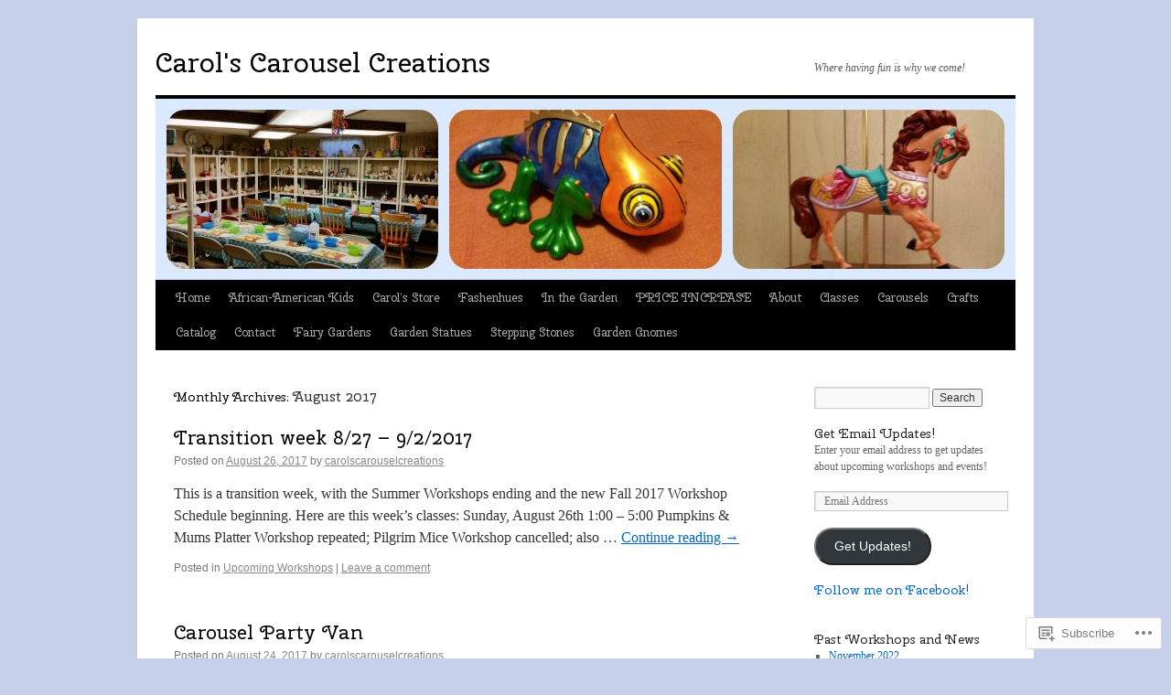

--- FILE ---
content_type: text/html; charset=UTF-8
request_url: https://carolscarouselcreations.com/2017/08/
body_size: 22376
content:
<!DOCTYPE html>
<html lang="en">
<head>
<meta charset="UTF-8" />
<title>
August | 2017 | Carol&#039;s Carousel Creations</title>
<link rel="profile" href="https://gmpg.org/xfn/11" />
<link rel="stylesheet" type="text/css" media="all" href="https://s0.wp.com/wp-content/themes/pub/twentyten/style.css?m=1659017451i&amp;ver=20190507" />
<link rel="pingback" href="https://carolscarouselcreations.com/xmlrpc.php">
<script type="text/javascript">
  WebFontConfig = {"google":{"families":["Cherry+Swash:r:latin,latin-ext"]},"api_url":"https:\/\/fonts-api.wp.com\/css"};
  (function() {
    var wf = document.createElement('script');
    wf.src = '/wp-content/plugins/custom-fonts/js/webfont.js';
    wf.type = 'text/javascript';
    wf.async = 'true';
    var s = document.getElementsByTagName('script')[0];
    s.parentNode.insertBefore(wf, s);
	})();
</script><style id="jetpack-custom-fonts-css">.wf-active #site-title{font-family:"Cherry Swash",sans-serif;font-style:normal;font-weight:400}.wf-active #site-title{font-style:normal;font-weight:400}.wf-active #site-title a{font-weight:400;font-style:normal}.wf-active h1, .wf-active h2, .wf-active h3, .wf-active h4, .wf-active h5, .wf-active h6{font-weight:400;font-family:"Cherry Swash",sans-serif;font-style:normal}.wf-active .page-title span{font-family:"Cherry Swash",sans-serif;font-style:normal;font-weight:400}.wf-active #access .menu, .wf-active #access div.menu ul, .wf-active #respond label, .wf-active .entry-title, .wf-active .navigation, .wf-active .page-title, .wf-active .widget-title, .wf-active h3#comments-title, .wf-active h3#reply-title{font-family:"Cherry Swash",sans-serif;font-style:normal;font-weight:400}.wf-active #access .menu-header, .wf-active div.menu{font-style:normal;font-weight:400}.wf-active .page-title{font-weight:400;font-style:normal}.wf-active .page-title span{font-style:normal;font-weight:400}.wf-active #content .entry-title{font-weight:400;font-style:normal}.wf-active .navigation{font-style:normal;font-weight:400}.wf-active h3#comments-title, .wf-active h3#reply-title{font-weight:400;font-style:normal}.wf-active #respond label{font-style:normal;font-weight:400}.wf-active .widget-title{font-weight:400;font-style:normal}</style>
<meta name='robots' content='max-image-preview:large' />

<!-- Async WordPress.com Remote Login -->
<script id="wpcom_remote_login_js">
var wpcom_remote_login_extra_auth = '';
function wpcom_remote_login_remove_dom_node_id( element_id ) {
	var dom_node = document.getElementById( element_id );
	if ( dom_node ) { dom_node.parentNode.removeChild( dom_node ); }
}
function wpcom_remote_login_remove_dom_node_classes( class_name ) {
	var dom_nodes = document.querySelectorAll( '.' + class_name );
	for ( var i = 0; i < dom_nodes.length; i++ ) {
		dom_nodes[ i ].parentNode.removeChild( dom_nodes[ i ] );
	}
}
function wpcom_remote_login_final_cleanup() {
	wpcom_remote_login_remove_dom_node_classes( "wpcom_remote_login_msg" );
	wpcom_remote_login_remove_dom_node_id( "wpcom_remote_login_key" );
	wpcom_remote_login_remove_dom_node_id( "wpcom_remote_login_validate" );
	wpcom_remote_login_remove_dom_node_id( "wpcom_remote_login_js" );
	wpcom_remote_login_remove_dom_node_id( "wpcom_request_access_iframe" );
	wpcom_remote_login_remove_dom_node_id( "wpcom_request_access_styles" );
}

// Watch for messages back from the remote login
window.addEventListener( "message", function( e ) {
	if ( e.origin === "https://r-login.wordpress.com" ) {
		var data = {};
		try {
			data = JSON.parse( e.data );
		} catch( e ) {
			wpcom_remote_login_final_cleanup();
			return;
		}

		if ( data.msg === 'LOGIN' ) {
			// Clean up the login check iframe
			wpcom_remote_login_remove_dom_node_id( "wpcom_remote_login_key" );

			var id_regex = new RegExp( /^[0-9]+$/ );
			var token_regex = new RegExp( /^.*|.*|.*$/ );
			if (
				token_regex.test( data.token )
				&& id_regex.test( data.wpcomid )
			) {
				// We have everything we need to ask for a login
				var script = document.createElement( "script" );
				script.setAttribute( "id", "wpcom_remote_login_validate" );
				script.src = '/remote-login.php?wpcom_remote_login=validate'
					+ '&wpcomid=' + data.wpcomid
					+ '&token=' + encodeURIComponent( data.token )
					+ '&host=' + window.location.protocol
					+ '//' + window.location.hostname
					+ '&postid=17615'
					+ '&is_singular=';
				document.body.appendChild( script );
			}

			return;
		}

		// Safari ITP, not logged in, so redirect
		if ( data.msg === 'LOGIN-REDIRECT' ) {
			window.location = 'https://wordpress.com/log-in?redirect_to=' + window.location.href;
			return;
		}

		// Safari ITP, storage access failed, remove the request
		if ( data.msg === 'LOGIN-REMOVE' ) {
			var css_zap = 'html { -webkit-transition: margin-top 1s; transition: margin-top 1s; } /* 9001 */ html { margin-top: 0 !important; } * html body { margin-top: 0 !important; } @media screen and ( max-width: 782px ) { html { margin-top: 0 !important; } * html body { margin-top: 0 !important; } }';
			var style_zap = document.createElement( 'style' );
			style_zap.type = 'text/css';
			style_zap.appendChild( document.createTextNode( css_zap ) );
			document.body.appendChild( style_zap );

			var e = document.getElementById( 'wpcom_request_access_iframe' );
			e.parentNode.removeChild( e );

			document.cookie = 'wordpress_com_login_access=denied; path=/; max-age=31536000';

			return;
		}

		// Safari ITP
		if ( data.msg === 'REQUEST_ACCESS' ) {
			console.log( 'request access: safari' );

			// Check ITP iframe enable/disable knob
			if ( wpcom_remote_login_extra_auth !== 'safari_itp_iframe' ) {
				return;
			}

			// If we are in a "private window" there is no ITP.
			var private_window = false;
			try {
				var opendb = window.openDatabase( null, null, null, null );
			} catch( e ) {
				private_window = true;
			}

			if ( private_window ) {
				console.log( 'private window' );
				return;
			}

			var iframe = document.createElement( 'iframe' );
			iframe.id = 'wpcom_request_access_iframe';
			iframe.setAttribute( 'scrolling', 'no' );
			iframe.setAttribute( 'sandbox', 'allow-storage-access-by-user-activation allow-scripts allow-same-origin allow-top-navigation-by-user-activation' );
			iframe.src = 'https://r-login.wordpress.com/remote-login.php?wpcom_remote_login=request_access&origin=' + encodeURIComponent( data.origin ) + '&wpcomid=' + encodeURIComponent( data.wpcomid );

			var css = 'html { -webkit-transition: margin-top 1s; transition: margin-top 1s; } /* 9001 */ html { margin-top: 46px !important; } * html body { margin-top: 46px !important; } @media screen and ( max-width: 660px ) { html { margin-top: 71px !important; } * html body { margin-top: 71px !important; } #wpcom_request_access_iframe { display: block; height: 71px !important; } } #wpcom_request_access_iframe { border: 0px; height: 46px; position: fixed; top: 0; left: 0; width: 100%; min-width: 100%; z-index: 99999; background: #23282d; } ';

			var style = document.createElement( 'style' );
			style.type = 'text/css';
			style.id = 'wpcom_request_access_styles';
			style.appendChild( document.createTextNode( css ) );
			document.body.appendChild( style );

			document.body.appendChild( iframe );
		}

		if ( data.msg === 'DONE' ) {
			wpcom_remote_login_final_cleanup();
		}
	}
}, false );

// Inject the remote login iframe after the page has had a chance to load
// more critical resources
window.addEventListener( "DOMContentLoaded", function( e ) {
	var iframe = document.createElement( "iframe" );
	iframe.style.display = "none";
	iframe.setAttribute( "scrolling", "no" );
	iframe.setAttribute( "id", "wpcom_remote_login_key" );
	iframe.src = "https://r-login.wordpress.com/remote-login.php"
		+ "?wpcom_remote_login=key"
		+ "&origin=aHR0cHM6Ly9jYXJvbHNjYXJvdXNlbGNyZWF0aW9ucy5jb20%3D"
		+ "&wpcomid=108180090"
		+ "&time=" + Math.floor( Date.now() / 1000 );
	document.body.appendChild( iframe );
}, false );
</script>
<link rel='dns-prefetch' href='//s0.wp.com' />
<link rel="alternate" type="application/rss+xml" title="Carol&#039;s Carousel Creations &raquo; Feed" href="https://carolscarouselcreations.com/feed/" />
<link rel="alternate" type="application/rss+xml" title="Carol&#039;s Carousel Creations &raquo; Comments Feed" href="https://carolscarouselcreations.com/comments/feed/" />
	<script type="text/javascript">
		/* <![CDATA[ */
		function addLoadEvent(func) {
			var oldonload = window.onload;
			if (typeof window.onload != 'function') {
				window.onload = func;
			} else {
				window.onload = function () {
					oldonload();
					func();
				}
			}
		}
		/* ]]> */
	</script>
	<style id='wp-emoji-styles-inline-css'>

	img.wp-smiley, img.emoji {
		display: inline !important;
		border: none !important;
		box-shadow: none !important;
		height: 1em !important;
		width: 1em !important;
		margin: 0 0.07em !important;
		vertical-align: -0.1em !important;
		background: none !important;
		padding: 0 !important;
	}
/*# sourceURL=wp-emoji-styles-inline-css */
</style>
<link crossorigin='anonymous' rel='stylesheet' id='all-css-2-1' href='/wp-content/plugins/gutenberg-core/v22.2.0/build/styles/block-library/style.css?m=1764855221i&cssminify=yes' type='text/css' media='all' />
<style id='wp-block-library-inline-css'>
.has-text-align-justify {
	text-align:justify;
}
.has-text-align-justify{text-align:justify;}

/*# sourceURL=wp-block-library-inline-css */
</style><style id='global-styles-inline-css'>
:root{--wp--preset--aspect-ratio--square: 1;--wp--preset--aspect-ratio--4-3: 4/3;--wp--preset--aspect-ratio--3-4: 3/4;--wp--preset--aspect-ratio--3-2: 3/2;--wp--preset--aspect-ratio--2-3: 2/3;--wp--preset--aspect-ratio--16-9: 16/9;--wp--preset--aspect-ratio--9-16: 9/16;--wp--preset--color--black: #000;--wp--preset--color--cyan-bluish-gray: #abb8c3;--wp--preset--color--white: #fff;--wp--preset--color--pale-pink: #f78da7;--wp--preset--color--vivid-red: #cf2e2e;--wp--preset--color--luminous-vivid-orange: #ff6900;--wp--preset--color--luminous-vivid-amber: #fcb900;--wp--preset--color--light-green-cyan: #7bdcb5;--wp--preset--color--vivid-green-cyan: #00d084;--wp--preset--color--pale-cyan-blue: #8ed1fc;--wp--preset--color--vivid-cyan-blue: #0693e3;--wp--preset--color--vivid-purple: #9b51e0;--wp--preset--color--blue: #0066cc;--wp--preset--color--medium-gray: #666;--wp--preset--color--light-gray: #f1f1f1;--wp--preset--gradient--vivid-cyan-blue-to-vivid-purple: linear-gradient(135deg,rgb(6,147,227) 0%,rgb(155,81,224) 100%);--wp--preset--gradient--light-green-cyan-to-vivid-green-cyan: linear-gradient(135deg,rgb(122,220,180) 0%,rgb(0,208,130) 100%);--wp--preset--gradient--luminous-vivid-amber-to-luminous-vivid-orange: linear-gradient(135deg,rgb(252,185,0) 0%,rgb(255,105,0) 100%);--wp--preset--gradient--luminous-vivid-orange-to-vivid-red: linear-gradient(135deg,rgb(255,105,0) 0%,rgb(207,46,46) 100%);--wp--preset--gradient--very-light-gray-to-cyan-bluish-gray: linear-gradient(135deg,rgb(238,238,238) 0%,rgb(169,184,195) 100%);--wp--preset--gradient--cool-to-warm-spectrum: linear-gradient(135deg,rgb(74,234,220) 0%,rgb(151,120,209) 20%,rgb(207,42,186) 40%,rgb(238,44,130) 60%,rgb(251,105,98) 80%,rgb(254,248,76) 100%);--wp--preset--gradient--blush-light-purple: linear-gradient(135deg,rgb(255,206,236) 0%,rgb(152,150,240) 100%);--wp--preset--gradient--blush-bordeaux: linear-gradient(135deg,rgb(254,205,165) 0%,rgb(254,45,45) 50%,rgb(107,0,62) 100%);--wp--preset--gradient--luminous-dusk: linear-gradient(135deg,rgb(255,203,112) 0%,rgb(199,81,192) 50%,rgb(65,88,208) 100%);--wp--preset--gradient--pale-ocean: linear-gradient(135deg,rgb(255,245,203) 0%,rgb(182,227,212) 50%,rgb(51,167,181) 100%);--wp--preset--gradient--electric-grass: linear-gradient(135deg,rgb(202,248,128) 0%,rgb(113,206,126) 100%);--wp--preset--gradient--midnight: linear-gradient(135deg,rgb(2,3,129) 0%,rgb(40,116,252) 100%);--wp--preset--font-size--small: 13px;--wp--preset--font-size--medium: 20px;--wp--preset--font-size--large: 36px;--wp--preset--font-size--x-large: 42px;--wp--preset--font-family--albert-sans: 'Albert Sans', sans-serif;--wp--preset--font-family--alegreya: Alegreya, serif;--wp--preset--font-family--arvo: Arvo, serif;--wp--preset--font-family--bodoni-moda: 'Bodoni Moda', serif;--wp--preset--font-family--bricolage-grotesque: 'Bricolage Grotesque', sans-serif;--wp--preset--font-family--cabin: Cabin, sans-serif;--wp--preset--font-family--chivo: Chivo, sans-serif;--wp--preset--font-family--commissioner: Commissioner, sans-serif;--wp--preset--font-family--cormorant: Cormorant, serif;--wp--preset--font-family--courier-prime: 'Courier Prime', monospace;--wp--preset--font-family--crimson-pro: 'Crimson Pro', serif;--wp--preset--font-family--dm-mono: 'DM Mono', monospace;--wp--preset--font-family--dm-sans: 'DM Sans', sans-serif;--wp--preset--font-family--dm-serif-display: 'DM Serif Display', serif;--wp--preset--font-family--domine: Domine, serif;--wp--preset--font-family--eb-garamond: 'EB Garamond', serif;--wp--preset--font-family--epilogue: Epilogue, sans-serif;--wp--preset--font-family--fahkwang: Fahkwang, sans-serif;--wp--preset--font-family--figtree: Figtree, sans-serif;--wp--preset--font-family--fira-sans: 'Fira Sans', sans-serif;--wp--preset--font-family--fjalla-one: 'Fjalla One', sans-serif;--wp--preset--font-family--fraunces: Fraunces, serif;--wp--preset--font-family--gabarito: Gabarito, system-ui;--wp--preset--font-family--ibm-plex-mono: 'IBM Plex Mono', monospace;--wp--preset--font-family--ibm-plex-sans: 'IBM Plex Sans', sans-serif;--wp--preset--font-family--ibarra-real-nova: 'Ibarra Real Nova', serif;--wp--preset--font-family--instrument-serif: 'Instrument Serif', serif;--wp--preset--font-family--inter: Inter, sans-serif;--wp--preset--font-family--josefin-sans: 'Josefin Sans', sans-serif;--wp--preset--font-family--jost: Jost, sans-serif;--wp--preset--font-family--libre-baskerville: 'Libre Baskerville', serif;--wp--preset--font-family--libre-franklin: 'Libre Franklin', sans-serif;--wp--preset--font-family--literata: Literata, serif;--wp--preset--font-family--lora: Lora, serif;--wp--preset--font-family--merriweather: Merriweather, serif;--wp--preset--font-family--montserrat: Montserrat, sans-serif;--wp--preset--font-family--newsreader: Newsreader, serif;--wp--preset--font-family--noto-sans-mono: 'Noto Sans Mono', sans-serif;--wp--preset--font-family--nunito: Nunito, sans-serif;--wp--preset--font-family--open-sans: 'Open Sans', sans-serif;--wp--preset--font-family--overpass: Overpass, sans-serif;--wp--preset--font-family--pt-serif: 'PT Serif', serif;--wp--preset--font-family--petrona: Petrona, serif;--wp--preset--font-family--piazzolla: Piazzolla, serif;--wp--preset--font-family--playfair-display: 'Playfair Display', serif;--wp--preset--font-family--plus-jakarta-sans: 'Plus Jakarta Sans', sans-serif;--wp--preset--font-family--poppins: Poppins, sans-serif;--wp--preset--font-family--raleway: Raleway, sans-serif;--wp--preset--font-family--roboto: Roboto, sans-serif;--wp--preset--font-family--roboto-slab: 'Roboto Slab', serif;--wp--preset--font-family--rubik: Rubik, sans-serif;--wp--preset--font-family--rufina: Rufina, serif;--wp--preset--font-family--sora: Sora, sans-serif;--wp--preset--font-family--source-sans-3: 'Source Sans 3', sans-serif;--wp--preset--font-family--source-serif-4: 'Source Serif 4', serif;--wp--preset--font-family--space-mono: 'Space Mono', monospace;--wp--preset--font-family--syne: Syne, sans-serif;--wp--preset--font-family--texturina: Texturina, serif;--wp--preset--font-family--urbanist: Urbanist, sans-serif;--wp--preset--font-family--work-sans: 'Work Sans', sans-serif;--wp--preset--spacing--20: 0.44rem;--wp--preset--spacing--30: 0.67rem;--wp--preset--spacing--40: 1rem;--wp--preset--spacing--50: 1.5rem;--wp--preset--spacing--60: 2.25rem;--wp--preset--spacing--70: 3.38rem;--wp--preset--spacing--80: 5.06rem;--wp--preset--shadow--natural: 6px 6px 9px rgba(0, 0, 0, 0.2);--wp--preset--shadow--deep: 12px 12px 50px rgba(0, 0, 0, 0.4);--wp--preset--shadow--sharp: 6px 6px 0px rgba(0, 0, 0, 0.2);--wp--preset--shadow--outlined: 6px 6px 0px -3px rgb(255, 255, 255), 6px 6px rgb(0, 0, 0);--wp--preset--shadow--crisp: 6px 6px 0px rgb(0, 0, 0);}:where(.is-layout-flex){gap: 0.5em;}:where(.is-layout-grid){gap: 0.5em;}body .is-layout-flex{display: flex;}.is-layout-flex{flex-wrap: wrap;align-items: center;}.is-layout-flex > :is(*, div){margin: 0;}body .is-layout-grid{display: grid;}.is-layout-grid > :is(*, div){margin: 0;}:where(.wp-block-columns.is-layout-flex){gap: 2em;}:where(.wp-block-columns.is-layout-grid){gap: 2em;}:where(.wp-block-post-template.is-layout-flex){gap: 1.25em;}:where(.wp-block-post-template.is-layout-grid){gap: 1.25em;}.has-black-color{color: var(--wp--preset--color--black) !important;}.has-cyan-bluish-gray-color{color: var(--wp--preset--color--cyan-bluish-gray) !important;}.has-white-color{color: var(--wp--preset--color--white) !important;}.has-pale-pink-color{color: var(--wp--preset--color--pale-pink) !important;}.has-vivid-red-color{color: var(--wp--preset--color--vivid-red) !important;}.has-luminous-vivid-orange-color{color: var(--wp--preset--color--luminous-vivid-orange) !important;}.has-luminous-vivid-amber-color{color: var(--wp--preset--color--luminous-vivid-amber) !important;}.has-light-green-cyan-color{color: var(--wp--preset--color--light-green-cyan) !important;}.has-vivid-green-cyan-color{color: var(--wp--preset--color--vivid-green-cyan) !important;}.has-pale-cyan-blue-color{color: var(--wp--preset--color--pale-cyan-blue) !important;}.has-vivid-cyan-blue-color{color: var(--wp--preset--color--vivid-cyan-blue) !important;}.has-vivid-purple-color{color: var(--wp--preset--color--vivid-purple) !important;}.has-black-background-color{background-color: var(--wp--preset--color--black) !important;}.has-cyan-bluish-gray-background-color{background-color: var(--wp--preset--color--cyan-bluish-gray) !important;}.has-white-background-color{background-color: var(--wp--preset--color--white) !important;}.has-pale-pink-background-color{background-color: var(--wp--preset--color--pale-pink) !important;}.has-vivid-red-background-color{background-color: var(--wp--preset--color--vivid-red) !important;}.has-luminous-vivid-orange-background-color{background-color: var(--wp--preset--color--luminous-vivid-orange) !important;}.has-luminous-vivid-amber-background-color{background-color: var(--wp--preset--color--luminous-vivid-amber) !important;}.has-light-green-cyan-background-color{background-color: var(--wp--preset--color--light-green-cyan) !important;}.has-vivid-green-cyan-background-color{background-color: var(--wp--preset--color--vivid-green-cyan) !important;}.has-pale-cyan-blue-background-color{background-color: var(--wp--preset--color--pale-cyan-blue) !important;}.has-vivid-cyan-blue-background-color{background-color: var(--wp--preset--color--vivid-cyan-blue) !important;}.has-vivid-purple-background-color{background-color: var(--wp--preset--color--vivid-purple) !important;}.has-black-border-color{border-color: var(--wp--preset--color--black) !important;}.has-cyan-bluish-gray-border-color{border-color: var(--wp--preset--color--cyan-bluish-gray) !important;}.has-white-border-color{border-color: var(--wp--preset--color--white) !important;}.has-pale-pink-border-color{border-color: var(--wp--preset--color--pale-pink) !important;}.has-vivid-red-border-color{border-color: var(--wp--preset--color--vivid-red) !important;}.has-luminous-vivid-orange-border-color{border-color: var(--wp--preset--color--luminous-vivid-orange) !important;}.has-luminous-vivid-amber-border-color{border-color: var(--wp--preset--color--luminous-vivid-amber) !important;}.has-light-green-cyan-border-color{border-color: var(--wp--preset--color--light-green-cyan) !important;}.has-vivid-green-cyan-border-color{border-color: var(--wp--preset--color--vivid-green-cyan) !important;}.has-pale-cyan-blue-border-color{border-color: var(--wp--preset--color--pale-cyan-blue) !important;}.has-vivid-cyan-blue-border-color{border-color: var(--wp--preset--color--vivid-cyan-blue) !important;}.has-vivid-purple-border-color{border-color: var(--wp--preset--color--vivid-purple) !important;}.has-vivid-cyan-blue-to-vivid-purple-gradient-background{background: var(--wp--preset--gradient--vivid-cyan-blue-to-vivid-purple) !important;}.has-light-green-cyan-to-vivid-green-cyan-gradient-background{background: var(--wp--preset--gradient--light-green-cyan-to-vivid-green-cyan) !important;}.has-luminous-vivid-amber-to-luminous-vivid-orange-gradient-background{background: var(--wp--preset--gradient--luminous-vivid-amber-to-luminous-vivid-orange) !important;}.has-luminous-vivid-orange-to-vivid-red-gradient-background{background: var(--wp--preset--gradient--luminous-vivid-orange-to-vivid-red) !important;}.has-very-light-gray-to-cyan-bluish-gray-gradient-background{background: var(--wp--preset--gradient--very-light-gray-to-cyan-bluish-gray) !important;}.has-cool-to-warm-spectrum-gradient-background{background: var(--wp--preset--gradient--cool-to-warm-spectrum) !important;}.has-blush-light-purple-gradient-background{background: var(--wp--preset--gradient--blush-light-purple) !important;}.has-blush-bordeaux-gradient-background{background: var(--wp--preset--gradient--blush-bordeaux) !important;}.has-luminous-dusk-gradient-background{background: var(--wp--preset--gradient--luminous-dusk) !important;}.has-pale-ocean-gradient-background{background: var(--wp--preset--gradient--pale-ocean) !important;}.has-electric-grass-gradient-background{background: var(--wp--preset--gradient--electric-grass) !important;}.has-midnight-gradient-background{background: var(--wp--preset--gradient--midnight) !important;}.has-small-font-size{font-size: var(--wp--preset--font-size--small) !important;}.has-medium-font-size{font-size: var(--wp--preset--font-size--medium) !important;}.has-large-font-size{font-size: var(--wp--preset--font-size--large) !important;}.has-x-large-font-size{font-size: var(--wp--preset--font-size--x-large) !important;}.has-albert-sans-font-family{font-family: var(--wp--preset--font-family--albert-sans) !important;}.has-alegreya-font-family{font-family: var(--wp--preset--font-family--alegreya) !important;}.has-arvo-font-family{font-family: var(--wp--preset--font-family--arvo) !important;}.has-bodoni-moda-font-family{font-family: var(--wp--preset--font-family--bodoni-moda) !important;}.has-bricolage-grotesque-font-family{font-family: var(--wp--preset--font-family--bricolage-grotesque) !important;}.has-cabin-font-family{font-family: var(--wp--preset--font-family--cabin) !important;}.has-chivo-font-family{font-family: var(--wp--preset--font-family--chivo) !important;}.has-commissioner-font-family{font-family: var(--wp--preset--font-family--commissioner) !important;}.has-cormorant-font-family{font-family: var(--wp--preset--font-family--cormorant) !important;}.has-courier-prime-font-family{font-family: var(--wp--preset--font-family--courier-prime) !important;}.has-crimson-pro-font-family{font-family: var(--wp--preset--font-family--crimson-pro) !important;}.has-dm-mono-font-family{font-family: var(--wp--preset--font-family--dm-mono) !important;}.has-dm-sans-font-family{font-family: var(--wp--preset--font-family--dm-sans) !important;}.has-dm-serif-display-font-family{font-family: var(--wp--preset--font-family--dm-serif-display) !important;}.has-domine-font-family{font-family: var(--wp--preset--font-family--domine) !important;}.has-eb-garamond-font-family{font-family: var(--wp--preset--font-family--eb-garamond) !important;}.has-epilogue-font-family{font-family: var(--wp--preset--font-family--epilogue) !important;}.has-fahkwang-font-family{font-family: var(--wp--preset--font-family--fahkwang) !important;}.has-figtree-font-family{font-family: var(--wp--preset--font-family--figtree) !important;}.has-fira-sans-font-family{font-family: var(--wp--preset--font-family--fira-sans) !important;}.has-fjalla-one-font-family{font-family: var(--wp--preset--font-family--fjalla-one) !important;}.has-fraunces-font-family{font-family: var(--wp--preset--font-family--fraunces) !important;}.has-gabarito-font-family{font-family: var(--wp--preset--font-family--gabarito) !important;}.has-ibm-plex-mono-font-family{font-family: var(--wp--preset--font-family--ibm-plex-mono) !important;}.has-ibm-plex-sans-font-family{font-family: var(--wp--preset--font-family--ibm-plex-sans) !important;}.has-ibarra-real-nova-font-family{font-family: var(--wp--preset--font-family--ibarra-real-nova) !important;}.has-instrument-serif-font-family{font-family: var(--wp--preset--font-family--instrument-serif) !important;}.has-inter-font-family{font-family: var(--wp--preset--font-family--inter) !important;}.has-josefin-sans-font-family{font-family: var(--wp--preset--font-family--josefin-sans) !important;}.has-jost-font-family{font-family: var(--wp--preset--font-family--jost) !important;}.has-libre-baskerville-font-family{font-family: var(--wp--preset--font-family--libre-baskerville) !important;}.has-libre-franklin-font-family{font-family: var(--wp--preset--font-family--libre-franklin) !important;}.has-literata-font-family{font-family: var(--wp--preset--font-family--literata) !important;}.has-lora-font-family{font-family: var(--wp--preset--font-family--lora) !important;}.has-merriweather-font-family{font-family: var(--wp--preset--font-family--merriweather) !important;}.has-montserrat-font-family{font-family: var(--wp--preset--font-family--montserrat) !important;}.has-newsreader-font-family{font-family: var(--wp--preset--font-family--newsreader) !important;}.has-noto-sans-mono-font-family{font-family: var(--wp--preset--font-family--noto-sans-mono) !important;}.has-nunito-font-family{font-family: var(--wp--preset--font-family--nunito) !important;}.has-open-sans-font-family{font-family: var(--wp--preset--font-family--open-sans) !important;}.has-overpass-font-family{font-family: var(--wp--preset--font-family--overpass) !important;}.has-pt-serif-font-family{font-family: var(--wp--preset--font-family--pt-serif) !important;}.has-petrona-font-family{font-family: var(--wp--preset--font-family--petrona) !important;}.has-piazzolla-font-family{font-family: var(--wp--preset--font-family--piazzolla) !important;}.has-playfair-display-font-family{font-family: var(--wp--preset--font-family--playfair-display) !important;}.has-plus-jakarta-sans-font-family{font-family: var(--wp--preset--font-family--plus-jakarta-sans) !important;}.has-poppins-font-family{font-family: var(--wp--preset--font-family--poppins) !important;}.has-raleway-font-family{font-family: var(--wp--preset--font-family--raleway) !important;}.has-roboto-font-family{font-family: var(--wp--preset--font-family--roboto) !important;}.has-roboto-slab-font-family{font-family: var(--wp--preset--font-family--roboto-slab) !important;}.has-rubik-font-family{font-family: var(--wp--preset--font-family--rubik) !important;}.has-rufina-font-family{font-family: var(--wp--preset--font-family--rufina) !important;}.has-sora-font-family{font-family: var(--wp--preset--font-family--sora) !important;}.has-source-sans-3-font-family{font-family: var(--wp--preset--font-family--source-sans-3) !important;}.has-source-serif-4-font-family{font-family: var(--wp--preset--font-family--source-serif-4) !important;}.has-space-mono-font-family{font-family: var(--wp--preset--font-family--space-mono) !important;}.has-syne-font-family{font-family: var(--wp--preset--font-family--syne) !important;}.has-texturina-font-family{font-family: var(--wp--preset--font-family--texturina) !important;}.has-urbanist-font-family{font-family: var(--wp--preset--font-family--urbanist) !important;}.has-work-sans-font-family{font-family: var(--wp--preset--font-family--work-sans) !important;}
/*# sourceURL=global-styles-inline-css */
</style>

<style id='classic-theme-styles-inline-css'>
/*! This file is auto-generated */
.wp-block-button__link{color:#fff;background-color:#32373c;border-radius:9999px;box-shadow:none;text-decoration:none;padding:calc(.667em + 2px) calc(1.333em + 2px);font-size:1.125em}.wp-block-file__button{background:#32373c;color:#fff;text-decoration:none}
/*# sourceURL=/wp-includes/css/classic-themes.min.css */
</style>
<link crossorigin='anonymous' rel='stylesheet' id='all-css-4-1' href='/_static/??-eJyNj9EKwjAMRX/INHSKzgfxW9YuaLXZytI69vdmG6ggiC95ONxzk+CYwPddpi5jiuUSOkHfu9j7u2BlbG0sSOAUCQZ6mB22QfIrAZKnSMaLbPCjiAu8uwZSzqnJc4KpDQ1FYo390sakDjiXBhIBnRwKQ76qKF/eijEVh3lUMCnF9cD/sssXsOychTOf7L629baqjofbEz0ua3Y=&cssminify=yes' type='text/css' media='all' />
<style id='jetpack_facebook_likebox-inline-css'>
.widget_facebook_likebox {
	overflow: hidden;
}

/*# sourceURL=/wp-content/mu-plugins/jetpack-plugin/moon/modules/widgets/facebook-likebox/style.css */
</style>
<link crossorigin='anonymous' rel='stylesheet' id='all-css-6-1' href='/_static/??-eJzTLy/QTc7PK0nNK9HPLdUtyClNz8wr1i9KTcrJTwcy0/WTi5G5ekCujj52Temp+bo5+cmJJZn5eSgc3bScxMwikFb7XFtDE1NLExMLc0OTLACohS2q&cssminify=yes' type='text/css' media='all' />
<style id='jetpack-global-styles-frontend-style-inline-css'>
:root { --font-headings: unset; --font-base: unset; --font-headings-default: -apple-system,BlinkMacSystemFont,"Segoe UI",Roboto,Oxygen-Sans,Ubuntu,Cantarell,"Helvetica Neue",sans-serif; --font-base-default: -apple-system,BlinkMacSystemFont,"Segoe UI",Roboto,Oxygen-Sans,Ubuntu,Cantarell,"Helvetica Neue",sans-serif;}
/*# sourceURL=jetpack-global-styles-frontend-style-inline-css */
</style>
<link crossorigin='anonymous' rel='stylesheet' id='all-css-8-1' href='/wp-content/themes/h4/global.css?m=1420737423i&cssminify=yes' type='text/css' media='all' />
<script type="text/javascript" id="wpcom-actionbar-placeholder-js-extra">
/* <![CDATA[ */
var actionbardata = {"siteID":"108180090","postID":"0","siteURL":"https://carolscarouselcreations.com","xhrURL":"https://carolscarouselcreations.com/wp-admin/admin-ajax.php","nonce":"ffffdb21a3","isLoggedIn":"","statusMessage":"","subsEmailDefault":"instantly","proxyScriptUrl":"https://s0.wp.com/wp-content/js/wpcom-proxy-request.js?m=1513050504i&amp;ver=20211021","i18n":{"followedText":"New posts from this site will now appear in your \u003Ca href=\"https://wordpress.com/reader\"\u003EReader\u003C/a\u003E","foldBar":"Collapse this bar","unfoldBar":"Expand this bar","shortLinkCopied":"Shortlink copied to clipboard."}};
//# sourceURL=wpcom-actionbar-placeholder-js-extra
/* ]]> */
</script>
<script type="text/javascript" id="jetpack-mu-wpcom-settings-js-before">
/* <![CDATA[ */
var JETPACK_MU_WPCOM_SETTINGS = {"assetsUrl":"https://s0.wp.com/wp-content/mu-plugins/jetpack-mu-wpcom-plugin/moon/jetpack_vendor/automattic/jetpack-mu-wpcom/src/build/"};
//# sourceURL=jetpack-mu-wpcom-settings-js-before
/* ]]> */
</script>
<script crossorigin='anonymous' type='text/javascript'  src='/wp-content/js/rlt-proxy.js?m=1720530689i'></script>
<script type="text/javascript" id="rlt-proxy-js-after">
/* <![CDATA[ */
	rltInitialize( {"token":null,"iframeOrigins":["https:\/\/widgets.wp.com"]} );
//# sourceURL=rlt-proxy-js-after
/* ]]> */
</script>
<link rel="EditURI" type="application/rsd+xml" title="RSD" href="https://carolscarouselcreations.wordpress.com/xmlrpc.php?rsd" />
<meta name="generator" content="WordPress.com" />

<!-- Jetpack Open Graph Tags -->
<meta property="og:type" content="website" />
<meta property="og:title" content="August 2017 &#8211; Carol&#039;s Carousel Creations" />
<meta property="og:site_name" content="Carol&#039;s Carousel Creations" />
<meta property="og:image" content="https://carolscarouselcreations.com/wp-content/uploads/2020/12/cropped-cc-logo.jpg?w=200" />
<meta property="og:image:width" content="200" />
<meta property="og:image:height" content="200" />
<meta property="og:image:alt" content="" />
<meta property="og:locale" content="en_US" />

<!-- End Jetpack Open Graph Tags -->
<link rel="search" type="application/opensearchdescription+xml" href="https://carolscarouselcreations.com/osd.xml" title="Carol&#039;s Carousel Creations" />
<link rel="search" type="application/opensearchdescription+xml" href="https://s1.wp.com/opensearch.xml" title="WordPress.com" />
<meta name="theme-color" content="#c6d0eb" />
		<style type="text/css">
			.recentcomments a {
				display: inline !important;
				padding: 0 !important;
				margin: 0 !important;
			}

			table.recentcommentsavatartop img.avatar, table.recentcommentsavatarend img.avatar {
				border: 0px;
				margin: 0;
			}

			table.recentcommentsavatartop a, table.recentcommentsavatarend a {
				border: 0px !important;
				background-color: transparent !important;
			}

			td.recentcommentsavatarend, td.recentcommentsavatartop {
				padding: 0px 0px 1px 0px;
				margin: 0px;
			}

			td.recentcommentstextend {
				border: none !important;
				padding: 0px 0px 2px 10px;
			}

			.rtl td.recentcommentstextend {
				padding: 0px 10px 2px 0px;
			}

			td.recentcommentstexttop {
				border: none;
				padding: 0px 0px 0px 10px;
			}

			.rtl td.recentcommentstexttop {
				padding: 0px 10px 0px 0px;
			}
		</style>
		<meta name="description" content="9 posts published by carolscarouselcreations during August 2017" />
<style type="text/css" id="custom-background-css">
body.custom-background { background-color: #c6d0eb; }
</style>
	<style type="text/css" id="custom-colors-css">#access ul li.current_page_item > a, #access ul li.current_page_parent > a, #access ul li.current-menu-ancestor > a, #access ul li.current-menu-item > a, #access ul li.current-menu-parent > a { color: #FFFFFF;}
#access li:hover > a, #access ul ul *:hover > a { fg2: #ffffff;}
#access a { color: #AAAAAA;}
.entry-meta a:link, .entry-utility a:link { color: #888888;}
body { background-color: #c6d0eb;}
</style>
<link rel="icon" href="https://carolscarouselcreations.com/wp-content/uploads/2020/12/cropped-cc-logo.jpg?w=32" sizes="32x32" />
<link rel="icon" href="https://carolscarouselcreations.com/wp-content/uploads/2020/12/cropped-cc-logo.jpg?w=192" sizes="192x192" />
<link rel="apple-touch-icon" href="https://carolscarouselcreations.com/wp-content/uploads/2020/12/cropped-cc-logo.jpg?w=180" />
<meta name="msapplication-TileImage" content="https://carolscarouselcreations.com/wp-content/uploads/2020/12/cropped-cc-logo.jpg?w=225" />
<link crossorigin='anonymous' rel='stylesheet' id='all-css-0-3' href='/_static/??-eJyVjkEKwkAMRS9kG2rR4kI8irTpIGknyTCZ0OtXsRXc6fJ9Ho8PS6pQpQQpwF6l6A8SgymU1OO8MbCqwJ0EYYiKs4EtlEKu0ewAvxdYR4/BAPusbiF+pH34N/i+5BRHMB8MM6VC+pS/qGaSV/nG16Y7tZfu3DbHaQXdH15M&cssminify=yes' type='text/css' media='all' />
</head>

<body class="archive date custom-background wp-theme-pubtwentyten customizer-styles-applied single-author jetpack-reblog-enabled">
<div id="wrapper" class="hfeed">
	<div id="header">
		<div id="masthead">
			<div id="branding" role="banner">
								<div id="site-title">
					<span>
						<a href="https://carolscarouselcreations.com/" title="Carol&#039;s Carousel Creations" rel="home">Carol&#039;s Carousel Creations</a>
					</span>
				</div>
				<div id="site-description">Where having fun is why we come!</div>

									<a class="home-link" href="https://carolscarouselcreations.com/" title="Carol&#039;s Carousel Creations" rel="home">
						<img src="https://carolscarouselcreations.com/wp-content/uploads/2016/06/cropped-newcarouselheader.jpg" width="940" height="198" alt="" />
					</a>
								</div><!-- #branding -->

			<div id="access" role="navigation">
								<div class="skip-link screen-reader-text"><a href="#content" title="Skip to content">Skip to content</a></div>
				<div class="menu"><ul>
<li ><a href="https://carolscarouselcreations.com/">Home</a></li><li class="page_item page-item-21535"><a href="https://carolscarouselcreations.com/african-american-collection/">African-American Kids</a></li>
<li class="page_item page-item-12983 page_item_has_children"><a href="https://carolscarouselcreations.com/carols-store/">Carol&#8217;s Store</a>
<ul class='children'>
	<li class="page_item page-item-10510"><a href="https://carolscarouselcreations.com/carols-store/carousel-confections/">Confections</a></li>
</ul>
</li>
<li class="page_item page-item-24653"><a href="https://carolscarouselcreations.com/fashenhues/">Fashenhues</a></li>
<li class="page_item page-item-24616"><a href="https://carolscarouselcreations.com/in-the-garden/">In the Garden</a></li>
<li class="page_item page-item-24706"><a href="https://carolscarouselcreations.com/price-increase/">PRICE INCREASE</a></li>
<li class="page_item page-item-1"><a href="https://carolscarouselcreations.com/about/">About</a></li>
<li class="page_item page-item-145 page_item_has_children"><a href="https://carolscarouselcreations.com/open-classes/">Classes</a>
<ul class='children'>
	<li class="page_item page-item-2595"><a href="https://carolscarouselcreations.com/open-classes/color-charts/">Color Charts</a></li>
	<li class="page_item page-item-2557"><a href="https://carolscarouselcreations.com/open-classes/designer-mats/">Designer Mats</a></li>
	<li class="page_item page-item-2571 page_item_has_children"><a href="https://carolscarouselcreations.com/open-classes/clay-carbon-patterns/">Patterns</a>
	<ul class='children'>
		<li class="page_item page-item-8516"><a href="https://carolscarouselcreations.com/open-classes/clay-carbon-patterns/dragon-drawings/">Dragon Drawings</a></li>
	</ul>
</li>
	<li class="page_item page-item-2661"><a href="https://carolscarouselcreations.com/open-classes/rubber-stamps/">Rubber Stamps</a></li>
	<li class="page_item page-item-2504"><a href="https://carolscarouselcreations.com/open-classes/colors-tools-patterns/">Silkscreens</a></li>
	<li class="page_item page-item-10 page_item_has_children"><a href="https://carolscarouselcreations.com/open-classes/workshops/">Workshops</a>
	<ul class='children'>
		<li class="page_item page-item-15978"><a href="https://carolscarouselcreations.com/open-classes/workshops/club-david-projects/">Club David Projects</a></li>
		<li class="page_item page-item-17435"><a href="https://carolscarouselcreations.com/open-classes/workshops/fall-2017-workshop-posters/">Fall 2017 Workshop&nbsp;Posters</a></li>
		<li class="page_item page-item-3623 page_item_has_children"><a href="https://carolscarouselcreations.com/open-classes/workshops/workshop-archives/">Workshop Archives</a>
		<ul class='children'>
			<li class="page_item page-item-16297"><a href="https://carolscarouselcreations.com/open-classes/workshops/workshop-archives/summer-workshops/">Summer Workshops</a></li>
		</ul>
</li>
	</ul>
</li>
	<li class="page_item page-item-287 page_item_has_children"><a href="https://carolscarouselcreations.com/open-classes/groups/">Groups</a>
	<ul class='children'>
		<li class="page_item page-item-21792"><a href="https://carolscarouselcreations.com/open-classes/groups/the-carousel-creations-party-van/">The Carousel Creations Party&nbsp;Van</a></li>
		<li class="page_item page-item-150 page_item_has_children"><a href="https://carolscarouselcreations.com/open-classes/groups/parties/">Parties</a>
		<ul class='children'>
			<li class="page_item page-item-250 page_item_has_children"><a href="https://carolscarouselcreations.com/open-classes/groups/parties/baby-showers/">Baby Showers</a>
			<ul class='children'>
				<li class="page_item page-item-15344"><a href="https://carolscarouselcreations.com/open-classes/groups/parties/baby-showers/dakotas-carousel-baby-shower/">Carousel Baby Shower</a></li>
			</ul>
</li>
			<li class="page_item page-item-275"><a href="https://carolscarouselcreations.com/open-classes/groups/parties/bridal-showers/">Bridal Showers</a></li>
			<li class="page_item page-item-155"><a href="https://carolscarouselcreations.com/open-classes/groups/parties/birthday-parties/">Birthday Parties</a></li>
		</ul>
</li>
	</ul>
</li>
	<li class="page_item page-item-2446"><a href="https://carolscarouselcreations.com/open-classes/porcelain/">Porcelain</a></li>
	<li class="page_item page-item-2456"><a href="https://carolscarouselcreations.com/open-classes/clay/">Clay</a></li>
</ul>
</li>
<li class="page_item page-item-566 page_item_has_children"><a href="https://carolscarouselcreations.com/carols-carousels/">Carousels</a>
<ul class='children'>
	<li class="page_item page-item-443"><a href="https://carolscarouselcreations.com/carols-carousels/carousel-accessories/">Carousel Accessories</a></li>
	<li class="page_item page-item-395"><a href="https://carolscarouselcreations.com/carols-carousels/carols-carousel/">Carousel Ornaments</a></li>
	<li class="page_item page-item-743"><a href="https://carolscarouselcreations.com/carols-carousels/carousels-merry-go-round/">Carousels (Merry-Go-Rounds)</a></li>
	<li class="page_item page-item-23675"><a href="https://carolscarouselcreations.com/carols-carousels/extra-large-carousel-horses/">Extra Large Carousel&nbsp;Horses</a></li>
	<li class="page_item page-item-583"><a href="https://carolscarouselcreations.com/carols-carousels/large-carousel-horses/">Large Carousel Horses</a></li>
	<li class="page_item page-item-654"><a href="https://carolscarouselcreations.com/carols-carousels/mb-carousel-horses/">Music Box Carousel&nbsp;Critters</a></li>
	<li class="page_item page-item-618"><a href="https://carolscarouselcreations.com/carols-carousels/small-carousel-horses/">Small Carousel Horses</a></li>
	<li class="page_item page-item-495"><a href="https://carolscarouselcreations.com/carols-carousels/spinning-carousels/">Spinning Carousels</a></li>
</ul>
</li>
<li class="page_item page-item-1023 page_item_has_children"><a href="https://carolscarouselcreations.com/carousel-crafts/">Crafts</a>
<ul class='children'>
	<li class="page_item page-item-1914"><a href="https://carolscarouselcreations.com/carousel-crafts/carousel-quilts/">Carousel Quilts &amp;&nbsp;Blankets</a></li>
	<li class="page_item page-item-1043"><a href="https://carolscarouselcreations.com/carousel-crafts/machine-embroidery/">Machine Embroidery</a></li>
	<li class="page_item page-item-2293"><a href="https://carolscarouselcreations.com/carousel-crafts/wood-crafts/">Wood Crafts</a></li>
</ul>
</li>
<li class="page_item page-item-8 page_item_has_children"><a href="https://carolscarouselcreations.com/gallery/">Catalog</a>
<ul class='children'>
	<li class="page_item page-item-22858"><a href="https://carolscarouselcreations.com/gallery/alberta-dolls/">Alberta Dolls</a></li>
	<li class="page_item page-item-18469"><a href="https://carolscarouselcreations.com/gallery/christmas-in-the-kitchen/">Christmas in the&nbsp;Kitchen</a></li>
	<li class="page_item page-item-22535"><a href="https://carolscarouselcreations.com/gallery/covered-up/">Covered Up</a></li>
	<li class="page_item page-item-18339"><a href="https://carolscarouselcreations.com/gallery/deck-the-halls/">Deck the Halls</a></li>
	<li class="page_item page-item-2845 page_item_has_children"><a href="https://carolscarouselcreations.com/gallery/it-figures/">Figurines</a>
	<ul class='children'>
		<li class="page_item page-item-799"><a href="https://carolscarouselcreations.com/gallery/it-figures/cartoon-corner/">Cartoon Corner</a></li>
		<li class="page_item page-item-5704"><a href="https://carolscarouselcreations.com/gallery/it-figures/jesters-jokers/">Jesters &amp; Jokers</a></li>
		<li class="page_item page-item-6517"><a href="https://carolscarouselcreations.com/gallery/it-figures/jesus-loves-me/">Jesus Loves Me</a></li>
		<li class="page_item page-item-6768"><a href="https://carolscarouselcreations.com/gallery/it-figures/make-believe/">Make-Believe</a></li>
		<li class="page_item page-item-8938"><a href="https://carolscarouselcreations.com/gallery/it-figures/native-american-indians/">Native American Indians</a></li>
		<li class="page_item page-item-865"><a href="https://carolscarouselcreations.com/gallery/it-figures/portly-players/">Portly Players</a></li>
		<li class="page_item page-item-7364"><a href="https://carolscarouselcreations.com/gallery/it-figures/savings-loan/">Savings &amp; Loan</a></li>
		<li class="page_item page-item-6160"><a href="https://carolscarouselcreations.com/gallery/it-figures/softies/">Softies</a></li>
		<li class="page_item page-item-1193"><a href="https://carolscarouselcreations.com/gallery/it-figures/the-bear-essentials/">The Bear Essentials</a></li>
		<li class="page_item page-item-1851"><a href="https://carolscarouselcreations.com/gallery/it-figures/the-locker-room/">The Locker Room</a></li>
		<li class="page_item page-item-6619"><a href="https://carolscarouselcreations.com/gallery/it-figures/unicorns/">Unicorns</a></li>
		<li class="page_item page-item-25"><a href="https://carolscarouselcreations.com/gallery/it-figures/angels-and-cherubs/">Angels Among Us</a></li>
	</ul>
</li>
	<li class="page_item page-item-22727"><a href="https://carolscarouselcreations.com/gallery/foundations/">Foundations</a></li>
	<li class="page_item page-item-2856 page_item_has_children"><a href="https://carolscarouselcreations.com/gallery/holidays/">Holidays</a>
	<ul class='children'>
		<li class="page_item page-item-5969"><a href="https://carolscarouselcreations.com/gallery/holidays/away-in-a-manger/">Away in a&nbsp;Manger</a></li>
		<li class="page_item page-item-15053"><a href="https://carolscarouselcreations.com/gallery/holidays/cupids-day/">Cupid&#8217;s Day</a></li>
		<li class="page_item page-item-14403"><a href="https://carolscarouselcreations.com/gallery/holidays/easter-parade/">Easter Parade</a></li>
		<li class="page_item page-item-3247"><a href="https://carolscarouselcreations.com/gallery/holidays/family-celebrations/">Family Celebrations</a></li>
		<li class="page_item page-item-3869"><a href="https://carolscarouselcreations.com/gallery/holidays/gobble-gobble/">Gobble, Gobble</a></li>
		<li class="page_item page-item-3421"><a href="https://carolscarouselcreations.com/gallery/holidays/god-bless-america/">God Bless America</a></li>
		<li class="page_item page-item-6851"><a href="https://carolscarouselcreations.com/gallery/holidays/harvest-time/">Harvest Time</a></li>
		<li class="page_item page-item-5606"><a href="https://carolscarouselcreations.com/gallery/holidays/5606-2/">Luck of the&nbsp;Irish</a></li>
		<li class="page_item page-item-8753"><a href="https://carolscarouselcreations.com/gallery/holidays/oh-tannenbaum/">Oh Tannenbaum</a></li>
		<li class="page_item page-item-5277"><a href="https://carolscarouselcreations.com/gallery/holidays/old-world-santas/">Old World Santas</a></li>
		<li class="page_item page-item-2153 page_item_has_children"><a href="https://carolscarouselcreations.com/gallery/holidays/ornaments/">Ornaments for All&nbsp;Occasions</a>
		<ul class='children'>
			<li class="page_item page-item-1930"><a href="https://carolscarouselcreations.com/gallery/holidays/ornaments/alberta-ornament-collection/">Alberta Ornament Collection</a></li>
			<li class="page_item page-item-2197"><a href="https://carolscarouselcreations.com/gallery/holidays/ornaments/assorted-ornaments/">Assorted Ornaments</a></li>
			<li class="page_item page-item-2028"><a href="https://carolscarouselcreations.com/gallery/holidays/ornaments/cookie-cutter-ornaments/">Cookie-Cutter Ornaments</a></li>
			<li class="page_item page-item-2406"><a href="https://carolscarouselcreations.com/gallery/holidays/ornaments/mini-molds/">Mini-Molds</a></li>
		</ul>
</li>
		<li class="page_item page-item-3437"><a href="https://carolscarouselcreations.com/gallery/holidays/trick-or-treat/">Trick-or-Treat</a></li>
		<li class="page_item page-item-6919"><a href="https://carolscarouselcreations.com/gallery/holidays/winter-wonderland/">Winter Wonderland</a></li>
	</ul>
</li>
	<li class="page_item page-item-2873 page_item_has_children"><a href="https://carolscarouselcreations.com/gallery/home-decor/">Home Decor</a>
	<ul class='children'>
		<li class="page_item page-item-1282"><a href="https://carolscarouselcreations.com/gallery/home-decor/bed-bath-body/">Bed, Bath, &amp;&nbsp;Body</a></li>
		<li class="page_item page-item-5738"><a href="https://carolscarouselcreations.com/gallery/home-decor/down-by-the-sea/">Down by the&nbsp;Sea</a></li>
		<li class="page_item page-item-6089"><a href="https://carolscarouselcreations.com/gallery/home-decor/game-night/">Game Night</a></li>
		<li class="page_item page-item-2759"><a href="https://carolscarouselcreations.com/gallery/home-decor/let-it-ring/">Let It Ring</a></li>
		<li class="page_item page-item-14742"><a href="https://carolscarouselcreations.com/gallery/home-decor/let-it-sing/">Let It Sing</a></li>
		<li class="page_item page-item-22423"><a href="https://carolscarouselcreations.com/gallery/home-decor/on-the-wall/">On the Wall</a></li>
		<li class="page_item page-item-206"><a href="https://carolscarouselcreations.com/gallery/home-decor/the-flower-shoppe-2/">The Flower Shoppe</a></li>
		<li class="page_item page-item-2675"><a href="https://carolscarouselcreations.com/gallery/home-decor/tick-tock/">Tick Tock</a></li>
		<li class="page_item page-item-1512"><a href="https://carolscarouselcreations.com/gallery/home-decor/wax-wicks/">Wax &amp; Wicks</a></li>
	</ul>
</li>
	<li class="page_item page-item-2888 page_item_has_children"><a href="https://carolscarouselcreations.com/gallery/housewares/">Housewares</a>
	<ul class='children'>
		<li class="page_item page-item-7223"><a href="https://carolscarouselcreations.com/gallery/housewares/in-the-kitchen/">In the Kitchen</a></li>
		<li class="page_item page-item-3632"><a href="https://carolscarouselcreations.com/gallery/housewares/let-it-pour/">Let It Pour</a></li>
		<li class="page_item page-item-7445"><a href="https://carolscarouselcreations.com/gallery/housewares/on-the-table/">On the Table</a></li>
		<li class="page_item page-item-6396"><a href="https://carolscarouselcreations.com/gallery/housewares/stuck-up/">Stuck Up</a></li>
		<li class="page_item page-item-1342"><a href="https://carolscarouselcreations.com/gallery/housewares/the-coffee-shoppe/">The Coffee Shoppe</a></li>
		<li class="page_item page-item-1399 page_item_has_children"><a href="https://carolscarouselcreations.com/gallery/housewares/the-corner-pub/">The Corner Pub</a>
		<ul class='children'>
			<li class="page_item page-item-1482"><a href="https://carolscarouselcreations.com/gallery/housewares/the-corner-pub/over-twenty-one/">Over Twenty-One</a></li>
			<li class="page_item page-item-1440"><a href="https://carolscarouselcreations.com/gallery/housewares/the-corner-pub/the-smoke-shoppe/">The Smoke Shoppe</a></li>
		</ul>
</li>
		<li class="page_item page-item-2959"><a href="https://carolscarouselcreations.com/gallery/housewares/the-kitchen-counter/">The Kitchen Counter</a></li>
		<li class="page_item page-item-5142"><a href="https://carolscarouselcreations.com/gallery/housewares/the-shaker-collection/">The Shaker Collection</a></li>
	</ul>
</li>
	<li class="page_item page-item-1706 page_item_has_children"><a href="https://carolscarouselcreations.com/gallery/noahs-ark/">Noah&#8217;s Ark</a>
	<ul class='children'>
		<li class="page_item page-item-2904"><a href="https://carolscarouselcreations.com/gallery/noahs-ark/at-the-zoo/">At the Zoo</a></li>
		<li class="page_item page-item-1612"><a href="https://carolscarouselcreations.com/gallery/noahs-ark/down-on-the-farm/">Down on the&nbsp;Farm</a></li>
		<li class="page_item page-item-1796"><a href="https://carolscarouselcreations.com/gallery/noahs-ark/fine-feathered-friends/">Fine Feathered Friends</a></li>
		<li class="page_item page-item-1727"><a href="https://carolscarouselcreations.com/gallery/noahs-ark/the-pet-shoppe/">The Pet Shoppe</a></li>
		<li class="page_item page-item-3106"><a href="https://carolscarouselcreations.com/gallery/noahs-ark/woodland-animals/">Woodland Animals</a></li>
	</ul>
</li>
	<li class="page_item page-item-19093"><a href="https://carolscarouselcreations.com/gallery/reading-rainbow/">Reading Rainbow</a></li>
	<li class="page_item page-item-19238"><a href="https://carolscarouselcreations.com/gallery/rock-a-bye-baby/">Rock-a-bye Baby</a></li>
	<li class="page_item page-item-19616"><a href="https://carolscarouselcreations.com/gallery/romance-in-the-air/">Romance in the&nbsp;Air</a></li>
	<li class="page_item page-item-17977"><a href="https://carolscarouselcreations.com/gallery/santa-stuff/">Santa Stuff</a></li>
	<li class="page_item page-item-20128"><a href="https://carolscarouselcreations.com/gallery/star-trek-beyond/">Star Trek &amp;&nbsp;Beyond</a></li>
	<li class="page_item page-item-19952"><a href="https://carolscarouselcreations.com/gallery/the-potting-place/">The Potting Place</a></li>
	<li class="page_item page-item-18802"><a href="https://carolscarouselcreations.com/gallery/the-village-square/">The Village Square</a></li>
</ul>
</li>
<li class="page_item page-item-17"><a href="https://carolscarouselcreations.com/contact/">Contact</a></li>
<li class="page_item page-item-985"><a href="https://carolscarouselcreations.com/gallery/in-the-garden-2/fairy-gardens/">Fairy Gardens</a></li>
<li class="page_item page-item-342"><a href="https://carolscarouselcreations.com/gallery/in-the-garden-2/in-the-garden/">Garden Statues</a></li>
<li class="page_item page-item-967"><a href="https://carolscarouselcreations.com/gallery/in-the-garden-2/stepping-stones/">Stepping Stones</a></li>
<li class="page_item page-item-177"><a href="https://carolscarouselcreations.com/gallery/in-the-garden-2/garden-gnomes/">Garden Gnomes</a></li>
</ul></div>
			</div><!-- #access -->
		</div><!-- #masthead -->
	</div><!-- #header -->

	<div id="main">

		<div id="container">
			<div id="content" role="main">


			<h1 class="page-title">
			Monthly Archives: <span>August 2017</span>			</h1>





	
			<div id="post-17615" class="post-17615 post type-post status-publish format-standard hentry category-upcoming-workshops">
			<h2 class="entry-title"><a href="https://carolscarouselcreations.com/2017/08/26/transition-week-827-922017/" rel="bookmark">Transition week 8/27 &#8211;&nbsp;9/2/2017</a></h2>

			<div class="entry-meta">
				<span class="meta-prep meta-prep-author">Posted on</span> <a href="https://carolscarouselcreations.com/2017/08/26/transition-week-827-922017/" title="3:32 am" rel="bookmark"><span class="entry-date">August 26, 2017</span></a> <span class="meta-sep">by</span> <span class="author vcard"><a class="url fn n" href="https://carolscarouselcreations.com/author/carolscarouselcreations/" title="View all posts by carolscarouselcreations">carolscarouselcreations</a></span>			</div><!-- .entry-meta -->

					<div class="entry-summary">
				<p>This is a transition week, with the Summer Workshops ending and the new Fall 2017 Workshop Schedule beginning. Here are this week&#8217;s classes: Sunday, August 26th 1:00 &#8211; 5:00 Pumpkins &amp; Mums Platter Workshop repeated; Pilgrim Mice Workshop cancelled; also &hellip; <a href="https://carolscarouselcreations.com/2017/08/26/transition-week-827-922017/">Continue reading <span class="meta-nav">&rarr;</span></a></p>
			</div><!-- .entry-summary -->
	
			<div class="entry-utility">
													<span class="cat-links">
						<span class="entry-utility-prep entry-utility-prep-cat-links">Posted in</span> <a href="https://carolscarouselcreations.com/category/upcoming-workshops/" rel="category tag">Upcoming Workshops</a>					</span>
					<span class="meta-sep">|</span>
				
				
				<span class="comments-link"><a href="https://carolscarouselcreations.com/2017/08/26/transition-week-827-922017/#respond">Leave a comment</a></span>

							</div><!-- .entry-utility -->
		</div><!-- #post-17615 -->

		
	

	
			<div id="post-17581" class="post-17581 post type-post status-publish format-standard hentry category-upcoming-workshops">
			<h2 class="entry-title"><a href="https://carolscarouselcreations.com/2017/08/24/carousel-party-van-2/" rel="bookmark">Carousel Party Van</a></h2>

			<div class="entry-meta">
				<span class="meta-prep meta-prep-author">Posted on</span> <a href="https://carolscarouselcreations.com/2017/08/24/carousel-party-van-2/" title="11:32 pm" rel="bookmark"><span class="entry-date">August 24, 2017</span></a> <span class="meta-sep">by</span> <span class="author vcard"><a class="url fn n" href="https://carolscarouselcreations.com/author/carolscarouselcreations/" title="View all posts by carolscarouselcreations">carolscarouselcreations</a></span>			</div><!-- .entry-meta -->

					<div class="entry-summary">
				<p>Letters We have had inquiries from ten different places, many of which have already booked parties. These include a senior center, four workshops or group homes, and five nursing homes. Some want us to come on a regular basis. Party &hellip; <a href="https://carolscarouselcreations.com/2017/08/24/carousel-party-van-2/">Continue reading <span class="meta-nav">&rarr;</span></a></p>
			</div><!-- .entry-summary -->
	
			<div class="entry-utility">
													<span class="cat-links">
						<span class="entry-utility-prep entry-utility-prep-cat-links">Posted in</span> <a href="https://carolscarouselcreations.com/category/upcoming-workshops/" rel="category tag">Upcoming Workshops</a>					</span>
					<span class="meta-sep">|</span>
				
				
				<span class="comments-link"><a href="https://carolscarouselcreations.com/2017/08/24/carousel-party-van-2/#respond">Leave a comment</a></span>

							</div><!-- .entry-utility -->
		</div><!-- #post-17581 -->

		
	

	
			<div id="post-17381" class="post-17381 post type-post status-publish format-standard hentry category-upcoming-workshops">
			<h2 class="entry-title"><a href="https://carolscarouselcreations.com/2017/08/19/updated-the-coffee-shoppe-page/" rel="bookmark">Updated &#8220;The Coffee Shoppe&#8221;&nbsp;Page</a></h2>

			<div class="entry-meta">
				<span class="meta-prep meta-prep-author">Posted on</span> <a href="https://carolscarouselcreations.com/2017/08/19/updated-the-coffee-shoppe-page/" title="5:40 am" rel="bookmark"><span class="entry-date">August 19, 2017</span></a> <span class="meta-sep">by</span> <span class="author vcard"><a class="url fn n" href="https://carolscarouselcreations.com/author/carolscarouselcreations/" title="View all posts by carolscarouselcreations">carolscarouselcreations</a></span>			</div><!-- .entry-meta -->

					<div class="entry-summary">
				<p>Update I replaced the pictures on The Coffee Shoppe,  our page for cups and smaller mugs. See The Corner Pub for larger mugs and steins. Many of the pictures were distorted to fit into the tile format. [The Coffee Shoppe; The &hellip; <a href="https://carolscarouselcreations.com/2017/08/19/updated-the-coffee-shoppe-page/">Continue reading <span class="meta-nav">&rarr;</span></a></p>
			</div><!-- .entry-summary -->
	
			<div class="entry-utility">
													<span class="cat-links">
						<span class="entry-utility-prep entry-utility-prep-cat-links">Posted in</span> <a href="https://carolscarouselcreations.com/category/upcoming-workshops/" rel="category tag">Upcoming Workshops</a>					</span>
					<span class="meta-sep">|</span>
				
				
				<span class="comments-link"><a href="https://carolscarouselcreations.com/2017/08/19/updated-the-coffee-shoppe-page/#respond">Leave a comment</a></span>

							</div><!-- .entry-utility -->
		</div><!-- #post-17381 -->

		
	

	
			<div id="post-17291" class="post-17291 post type-post status-publish format-standard hentry category-upcoming-workshops">
			<h2 class="entry-title"><a href="https://carolscarouselcreations.com/2017/08/18/fall-2017-workshop-schedule/" rel="bookmark">Fall 2017 Workshop&nbsp;Schedule</a></h2>

			<div class="entry-meta">
				<span class="meta-prep meta-prep-author">Posted on</span> <a href="https://carolscarouselcreations.com/2017/08/18/fall-2017-workshop-schedule/" title="3:01 am" rel="bookmark"><span class="entry-date">August 18, 2017</span></a> <span class="meta-sep">by</span> <span class="author vcard"><a class="url fn n" href="https://carolscarouselcreations.com/author/carolscarouselcreations/" title="View all posts by carolscarouselcreations">carolscarouselcreations</a></span>			</div><!-- .entry-meta -->

					<div class="entry-summary">
				<p>Regular Adult Workshops are Wednesday evenings. However, we can repeat the activity on Monday at our Open Class or schedule a special time for your group on Thursday evening.  Teens are welcome. All classes are 6:00 – 10:00 p.m.  Workshops &hellip; <a href="https://carolscarouselcreations.com/2017/08/18/fall-2017-workshop-schedule/">Continue reading <span class="meta-nav">&rarr;</span></a></p>
			</div><!-- .entry-summary -->
	
			<div class="entry-utility">
													<span class="cat-links">
						<span class="entry-utility-prep entry-utility-prep-cat-links">Posted in</span> <a href="https://carolscarouselcreations.com/category/upcoming-workshops/" rel="category tag">Upcoming Workshops</a>					</span>
					<span class="meta-sep">|</span>
				
				
				<span class="comments-link"><a href="https://carolscarouselcreations.com/2017/08/18/fall-2017-workshop-schedule/#respond">Leave a comment</a></span>

							</div><!-- .entry-utility -->
		</div><!-- #post-17291 -->

		
	

	
			<div id="post-17262" class="post-17262 post type-post status-publish format-standard hentry category-upcoming-workshops">
			<h2 class="entry-title"><a href="https://carolscarouselcreations.com/2017/08/17/caroler-set/" rel="bookmark">Caroler Set</a></h2>

			<div class="entry-meta">
				<span class="meta-prep meta-prep-author">Posted on</span> <a href="https://carolscarouselcreations.com/2017/08/17/caroler-set/" title="4:56 pm" rel="bookmark"><span class="entry-date">August 17, 2017</span></a> <span class="meta-sep">by</span> <span class="author vcard"><a class="url fn n" href="https://carolscarouselcreations.com/author/carolscarouselcreations/" title="View all posts by carolscarouselcreations">carolscarouselcreations</a></span>			</div><!-- .entry-meta -->

					<div class="entry-summary">
				<p>Featured Item This is the Holland Caroler Set 0683 to 0690. The molds are on the pouring table right now for three orders. If you want to make this let me know while the molds are still out. This is &hellip; <a href="https://carolscarouselcreations.com/2017/08/17/caroler-set/">Continue reading <span class="meta-nav">&rarr;</span></a></p>
			</div><!-- .entry-summary -->
	
			<div class="entry-utility">
													<span class="cat-links">
						<span class="entry-utility-prep entry-utility-prep-cat-links">Posted in</span> <a href="https://carolscarouselcreations.com/category/upcoming-workshops/" rel="category tag">Upcoming Workshops</a>					</span>
					<span class="meta-sep">|</span>
				
				
				<span class="comments-link"><a href="https://carolscarouselcreations.com/2017/08/17/caroler-set/#respond">Leave a comment</a></span>

							</div><!-- .entry-utility -->
		</div><!-- #post-17262 -->

		
	

	
			<div id="post-17186" class="post-17186 post type-post status-publish format-standard hentry category-upcoming-workshops">
			<h2 class="entry-title"><a href="https://carolscarouselcreations.com/2017/08/12/link-fixed/" rel="bookmark">Link fixed</a></h2>

			<div class="entry-meta">
				<span class="meta-prep meta-prep-author">Posted on</span> <a href="https://carolscarouselcreations.com/2017/08/12/link-fixed/" title="2:16 am" rel="bookmark"><span class="entry-date">August 12, 2017</span></a> <span class="meta-sep">by</span> <span class="author vcard"><a class="url fn n" href="https://carolscarouselcreations.com/author/carolscarouselcreations/" title="View all posts by carolscarouselcreations">carolscarouselcreations</a></span>			</div><!-- .entry-meta -->

					<div class="entry-summary">
				<p>Link Some of you have noticed that the Oh Tannenbaum link [Oh Tannenbaum] took you to the wrong page. It has now been fixed. Translated &#8220;Oh, Christmas Tree&#8221; , it is where you will find all our trees. Please order &hellip; <a href="https://carolscarouselcreations.com/2017/08/12/link-fixed/">Continue reading <span class="meta-nav">&rarr;</span></a></p>
			</div><!-- .entry-summary -->
	
			<div class="entry-utility">
													<span class="cat-links">
						<span class="entry-utility-prep entry-utility-prep-cat-links">Posted in</span> <a href="https://carolscarouselcreations.com/category/upcoming-workshops/" rel="category tag">Upcoming Workshops</a>					</span>
					<span class="meta-sep">|</span>
				
				
				<span class="comments-link"><a href="https://carolscarouselcreations.com/2017/08/12/link-fixed/#respond">Leave a comment</a></span>

							</div><!-- .entry-utility -->
		</div><!-- #post-17186 -->

		
	

	
			<div id="post-17128" class="post-17128 post type-post status-publish format-standard hentry category-upcoming-workshops tag-art-classes-youngstown tag-ceramics tag-christmas-decor tag-football-decor tag-ohio-state-decor">
			<h2 class="entry-title"><a href="https://carolscarouselcreations.com/2017/08/10/football-trees-3/" rel="bookmark">Football Trees</a></h2>

			<div class="entry-meta">
				<span class="meta-prep meta-prep-author">Posted on</span> <a href="https://carolscarouselcreations.com/2017/08/10/football-trees-3/" title="3:08 am" rel="bookmark"><span class="entry-date">August 10, 2017</span></a> <span class="meta-sep">by</span> <span class="author vcard"><a class="url fn n" href="https://carolscarouselcreations.com/author/carolscarouselcreations/" title="View all posts by carolscarouselcreations">carolscarouselcreations</a></span>			</div><!-- .entry-meta -->

					<div class="entry-summary">
				<p>This is a recap of the Football Trees I and my students have made.  If you would like to order a finished tree they are $45.  There are decals available for some of the teams, but we usually just find &hellip; <a href="https://carolscarouselcreations.com/2017/08/10/football-trees-3/">Continue reading <span class="meta-nav">&rarr;</span></a></p>
			</div><!-- .entry-summary -->
	
			<div class="entry-utility">
													<span class="cat-links">
						<span class="entry-utility-prep entry-utility-prep-cat-links">Posted in</span> <a href="https://carolscarouselcreations.com/category/upcoming-workshops/" rel="category tag">Upcoming Workshops</a>					</span>
					<span class="meta-sep">|</span>
				
								<span class="tag-links">
					<span class="entry-utility-prep entry-utility-prep-tag-links">Tagged</span> <a href="https://carolscarouselcreations.com/tag/art-classes-youngstown/" rel="tag">art classes youngstown</a>, <a href="https://carolscarouselcreations.com/tag/ceramics/" rel="tag">ceramics</a>, <a href="https://carolscarouselcreations.com/tag/christmas-decor/" rel="tag">christmas decor</a>, <a href="https://carolscarouselcreations.com/tag/football-decor/" rel="tag">football decor</a>, <a href="https://carolscarouselcreations.com/tag/ohio-state-decor/" rel="tag">ohio state decor</a>				</span>
				<span class="meta-sep">|</span>
				
				<span class="comments-link"><a href="https://carolscarouselcreations.com/2017/08/10/football-trees-3/#respond">Leave a comment</a></span>

							</div><!-- .entry-utility -->
		</div><!-- #post-17128 -->

		
	

	
			<div id="post-17112" class="post-17112 post type-post status-publish format-standard hentry category-upcoming-workshops">
			<h2 class="entry-title"><a href="https://carolscarouselcreations.com/2017/08/07/swan-dish-with-real-gold-trim/" rel="bookmark">Swan Dish with Real Gold&nbsp;Trim</a></h2>

			<div class="entry-meta">
				<span class="meta-prep meta-prep-author">Posted on</span> <a href="https://carolscarouselcreations.com/2017/08/07/swan-dish-with-real-gold-trim/" title="1:09 am" rel="bookmark"><span class="entry-date">August 7, 2017</span></a> <span class="meta-sep">by</span> <span class="author vcard"><a class="url fn n" href="https://carolscarouselcreations.com/author/carolscarouselcreations/" title="View all posts by carolscarouselcreations">carolscarouselcreations</a></span>			</div><!-- .entry-meta -->

					<div class="entry-summary">
				<p>Finished! Clear glaze on fired bisque; then gold on fired glaze with third firing. Easy to make something elegant. I think there&#8217;s &#8220;Seven swans a swimming&#8230;&#8221; Watch for this piece in the Twelve Weeks of Christmas Specials. Carousel Creations Where &hellip; <a href="https://carolscarouselcreations.com/2017/08/07/swan-dish-with-real-gold-trim/">Continue reading <span class="meta-nav">&rarr;</span></a></p>
			</div><!-- .entry-summary -->
	
			<div class="entry-utility">
													<span class="cat-links">
						<span class="entry-utility-prep entry-utility-prep-cat-links">Posted in</span> <a href="https://carolscarouselcreations.com/category/upcoming-workshops/" rel="category tag">Upcoming Workshops</a>					</span>
					<span class="meta-sep">|</span>
				
				
				<span class="comments-link"><a href="https://carolscarouselcreations.com/2017/08/07/swan-dish-with-real-gold-trim/#respond">Leave a comment</a></span>

							</div><!-- .entry-utility -->
		</div><!-- #post-17112 -->

		
	

	
			<div id="post-17093" class="post-17093 post type-post status-publish format-standard hentry category-upcoming-workshops">
			<h2 class="entry-title"><a href="https://carolscarouselcreations.com/2017/08/06/twelve-weeks-of-christmas-coming/" rel="bookmark">Twelve Weeks of Christmas&nbsp;coming</a></h2>

			<div class="entry-meta">
				<span class="meta-prep meta-prep-author">Posted on</span> <a href="https://carolscarouselcreations.com/2017/08/06/twelve-weeks-of-christmas-coming/" title="12:53 am" rel="bookmark"><span class="entry-date">August 6, 2017</span></a> <span class="meta-sep">by</span> <span class="author vcard"><a class="url fn n" href="https://carolscarouselcreations.com/author/carolscarouselcreations/" title="View all posts by carolscarouselcreations">carolscarouselcreations</a></span>			</div><!-- .entry-meta -->

					<div class="entry-summary">
				<p>Here are a few of the items that will show up during our Twelve Weeks of Christmas Specials: Doves and Swans and Ladies Dancing. Carousel Creations Where having Fun is why we come! You should be starting your Christmas gift &hellip; <a href="https://carolscarouselcreations.com/2017/08/06/twelve-weeks-of-christmas-coming/">Continue reading <span class="meta-nav">&rarr;</span></a></p>
			</div><!-- .entry-summary -->
	
			<div class="entry-utility">
													<span class="cat-links">
						<span class="entry-utility-prep entry-utility-prep-cat-links">Posted in</span> <a href="https://carolscarouselcreations.com/category/upcoming-workshops/" rel="category tag">Upcoming Workshops</a>					</span>
					<span class="meta-sep">|</span>
				
				
				<span class="comments-link"><a href="https://carolscarouselcreations.com/2017/08/06/twelve-weeks-of-christmas-coming/#respond">Leave a comment</a></span>

							</div><!-- .entry-utility -->
		</div><!-- #post-17093 -->

		
	


			</div><!-- #content -->
		</div><!-- #container -->


		<div id="primary" class="widget-area" role="complementary">
						<ul class="xoxo">

<li id="search-2" class="widget-container widget_search"><form role="search" method="get" id="searchform" class="searchform" action="https://carolscarouselcreations.com/">
				<div>
					<label class="screen-reader-text" for="s">Search for:</label>
					<input type="text" value="" name="s" id="s" />
					<input type="submit" id="searchsubmit" value="Search" />
				</div>
			</form></li><li id="blog_subscription-3" class="widget-container widget_blog_subscription jetpack_subscription_widget"><h3 class="widget-title"><label for="subscribe-field">Get Email Updates!</label></h3>

			<div class="wp-block-jetpack-subscriptions__container">
			<form
				action="https://subscribe.wordpress.com"
				method="post"
				accept-charset="utf-8"
				data-blog="108180090"
				data-post_access_level="everybody"
				id="subscribe-blog"
			>
				<p>Enter your email address to get updates about upcoming workshops and events!</p>
				<p id="subscribe-email">
					<label
						id="subscribe-field-label"
						for="subscribe-field"
						class="screen-reader-text"
					>
						Email Address:					</label>

					<input
							type="email"
							name="email"
							autocomplete="email"
							
							style="width: 95%; padding: 1px 10px"
							placeholder="Email Address"
							value=""
							id="subscribe-field"
							required
						/>				</p>

				<p id="subscribe-submit"
									>
					<input type="hidden" name="action" value="subscribe"/>
					<input type="hidden" name="blog_id" value="108180090"/>
					<input type="hidden" name="source" value="https://carolscarouselcreations.com/2017/08/"/>
					<input type="hidden" name="sub-type" value="widget"/>
					<input type="hidden" name="redirect_fragment" value="subscribe-blog"/>
					<input type="hidden" id="_wpnonce" name="_wpnonce" value="6ca494652f" />					<button type="submit"
													class="wp-block-button__link"
																	>
						Get Updates!					</button>
				</p>
			</form>
						</div>
			
</li><li id="facebook-likebox-3" class="widget-container widget_facebook_likebox"><h3 class="widget-title"><a href="https://www.facebook.com/CarolsCarouselCeramics">Follow me on Facebook!</a></h3>		<div id="fb-root"></div>
		<div class="fb-page" data-href="https://www.facebook.com/CarolsCarouselCeramics" data-width="340"  data-height="130" data-hide-cover="false" data-show-facepile="false" data-tabs="false" data-hide-cta="false" data-small-header="false">
		<div class="fb-xfbml-parse-ignore"><blockquote cite="https://www.facebook.com/CarolsCarouselCeramics"><a href="https://www.facebook.com/CarolsCarouselCeramics">Follow me on Facebook!</a></blockquote></div>
		</div>
		</li><li id="archives-8" class="widget-container widget_archive"><h3 class="widget-title">Past Workshops and News</h3>
			<ul>
					<li><a href='https://carolscarouselcreations.com/2022/11/'>November 2022</a></li>
	<li><a href='https://carolscarouselcreations.com/2022/10/'>October 2022</a></li>
	<li><a href='https://carolscarouselcreations.com/2022/09/'>September 2022</a></li>
	<li><a href='https://carolscarouselcreations.com/2022/07/'>July 2022</a></li>
	<li><a href='https://carolscarouselcreations.com/2022/06/'>June 2022</a></li>
	<li><a href='https://carolscarouselcreations.com/2022/05/'>May 2022</a></li>
	<li><a href='https://carolscarouselcreations.com/2022/04/'>April 2022</a></li>
	<li><a href='https://carolscarouselcreations.com/2022/03/'>March 2022</a></li>
	<li><a href='https://carolscarouselcreations.com/2022/02/'>February 2022</a></li>
	<li><a href='https://carolscarouselcreations.com/2022/01/'>January 2022</a></li>
	<li><a href='https://carolscarouselcreations.com/2021/12/'>December 2021</a></li>
	<li><a href='https://carolscarouselcreations.com/2021/11/'>November 2021</a></li>
	<li><a href='https://carolscarouselcreations.com/2021/10/'>October 2021</a></li>
	<li><a href='https://carolscarouselcreations.com/2021/09/'>September 2021</a></li>
	<li><a href='https://carolscarouselcreations.com/2021/08/'>August 2021</a></li>
	<li><a href='https://carolscarouselcreations.com/2021/07/'>July 2021</a></li>
	<li><a href='https://carolscarouselcreations.com/2021/06/'>June 2021</a></li>
	<li><a href='https://carolscarouselcreations.com/2021/05/'>May 2021</a></li>
	<li><a href='https://carolscarouselcreations.com/2021/04/'>April 2021</a></li>
	<li><a href='https://carolscarouselcreations.com/2021/03/'>March 2021</a></li>
	<li><a href='https://carolscarouselcreations.com/2021/01/'>January 2021</a></li>
	<li><a href='https://carolscarouselcreations.com/2020/12/'>December 2020</a></li>
	<li><a href='https://carolscarouselcreations.com/2020/11/'>November 2020</a></li>
	<li><a href='https://carolscarouselcreations.com/2020/10/'>October 2020</a></li>
	<li><a href='https://carolscarouselcreations.com/2020/09/'>September 2020</a></li>
	<li><a href='https://carolscarouselcreations.com/2020/08/'>August 2020</a></li>
	<li><a href='https://carolscarouselcreations.com/2020/07/'>July 2020</a></li>
	<li><a href='https://carolscarouselcreations.com/2020/06/'>June 2020</a></li>
	<li><a href='https://carolscarouselcreations.com/2020/05/'>May 2020</a></li>
	<li><a href='https://carolscarouselcreations.com/2020/04/'>April 2020</a></li>
	<li><a href='https://carolscarouselcreations.com/2020/03/'>March 2020</a></li>
	<li><a href='https://carolscarouselcreations.com/2020/02/'>February 2020</a></li>
	<li><a href='https://carolscarouselcreations.com/2020/01/'>January 2020</a></li>
	<li><a href='https://carolscarouselcreations.com/2019/12/'>December 2019</a></li>
	<li><a href='https://carolscarouselcreations.com/2019/11/'>November 2019</a></li>
	<li><a href='https://carolscarouselcreations.com/2019/10/'>October 2019</a></li>
	<li><a href='https://carolscarouselcreations.com/2019/09/'>September 2019</a></li>
	<li><a href='https://carolscarouselcreations.com/2019/05/'>May 2019</a></li>
	<li><a href='https://carolscarouselcreations.com/2019/03/'>March 2019</a></li>
	<li><a href='https://carolscarouselcreations.com/2019/01/'>January 2019</a></li>
	<li><a href='https://carolscarouselcreations.com/2018/12/'>December 2018</a></li>
	<li><a href='https://carolscarouselcreations.com/2018/11/'>November 2018</a></li>
	<li><a href='https://carolscarouselcreations.com/2018/10/'>October 2018</a></li>
	<li><a href='https://carolscarouselcreations.com/2018/08/'>August 2018</a></li>
	<li><a href='https://carolscarouselcreations.com/2018/07/'>July 2018</a></li>
	<li><a href='https://carolscarouselcreations.com/2018/06/'>June 2018</a></li>
	<li><a href='https://carolscarouselcreations.com/2018/05/'>May 2018</a></li>
	<li><a href='https://carolscarouselcreations.com/2018/04/'>April 2018</a></li>
	<li><a href='https://carolscarouselcreations.com/2018/03/'>March 2018</a></li>
	<li><a href='https://carolscarouselcreations.com/2018/02/'>February 2018</a></li>
	<li><a href='https://carolscarouselcreations.com/2018/01/'>January 2018</a></li>
	<li><a href='https://carolscarouselcreations.com/2017/12/'>December 2017</a></li>
	<li><a href='https://carolscarouselcreations.com/2017/11/'>November 2017</a></li>
	<li><a href='https://carolscarouselcreations.com/2017/10/'>October 2017</a></li>
	<li><a href='https://carolscarouselcreations.com/2017/08/' aria-current="page">August 2017</a></li>
	<li><a href='https://carolscarouselcreations.com/2017/07/'>July 2017</a></li>
	<li><a href='https://carolscarouselcreations.com/2017/06/'>June 2017</a></li>
	<li><a href='https://carolscarouselcreations.com/2017/05/'>May 2017</a></li>
	<li><a href='https://carolscarouselcreations.com/2017/04/'>April 2017</a></li>
	<li><a href='https://carolscarouselcreations.com/2017/03/'>March 2017</a></li>
	<li><a href='https://carolscarouselcreations.com/2017/02/'>February 2017</a></li>
	<li><a href='https://carolscarouselcreations.com/2017/01/'>January 2017</a></li>
	<li><a href='https://carolscarouselcreations.com/2016/12/'>December 2016</a></li>
	<li><a href='https://carolscarouselcreations.com/2016/11/'>November 2016</a></li>
	<li><a href='https://carolscarouselcreations.com/2016/10/'>October 2016</a></li>
	<li><a href='https://carolscarouselcreations.com/2016/09/'>September 2016</a></li>
	<li><a href='https://carolscarouselcreations.com/2016/08/'>August 2016</a></li>
	<li><a href='https://carolscarouselcreations.com/2016/07/'>July 2016</a></li>
	<li><a href='https://carolscarouselcreations.com/2016/06/'>June 2016</a></li>
	<li><a href='https://carolscarouselcreations.com/2016/05/'>May 2016</a></li>
	<li><a href='https://carolscarouselcreations.com/2016/04/'>April 2016</a></li>
			</ul>

			</li>			</ul>
		</div><!-- #primary .widget-area -->

	</div><!-- #main -->

	<div id="footer" role="contentinfo">
		<div id="colophon">



			<div id="site-info">
				<a href="https://carolscarouselcreations.com/" title="Carol&#039;s Carousel Creations" rel="home">
					Carol&#039;s Carousel Creations				</a>
							</div><!-- #site-info -->

			<div id="site-generator">
								<a href="https://wordpress.com/?ref=footer_blog" rel="nofollow">Blog at WordPress.com.</a>
			</div><!-- #site-generator -->

		</div><!-- #colophon -->
	</div><!-- #footer -->

</div><!-- #wrapper -->

<!--  -->
<script type="speculationrules">
{"prefetch":[{"source":"document","where":{"and":[{"href_matches":"/*"},{"not":{"href_matches":["/wp-*.php","/wp-admin/*","/files/*","/wp-content/*","/wp-content/plugins/*","/wp-content/themes/pub/twentyten/*","/*\\?(.+)"]}},{"not":{"selector_matches":"a[rel~=\"nofollow\"]"}},{"not":{"selector_matches":".no-prefetch, .no-prefetch a"}}]},"eagerness":"conservative"}]}
</script>
<script type="text/javascript" src="//0.gravatar.com/js/hovercards/hovercards.min.js?ver=202552924dcd77a86c6f1d3698ec27fc5da92b28585ddad3ee636c0397cf312193b2a1" id="grofiles-cards-js"></script>
<script type="text/javascript" id="wpgroho-js-extra">
/* <![CDATA[ */
var WPGroHo = {"my_hash":""};
//# sourceURL=wpgroho-js-extra
/* ]]> */
</script>
<script crossorigin='anonymous' type='text/javascript'  src='/wp-content/mu-plugins/gravatar-hovercards/wpgroho.js?m=1610363240i'></script>

	<script>
		// Initialize and attach hovercards to all gravatars
		( function() {
			function init() {
				if ( typeof Gravatar === 'undefined' ) {
					return;
				}

				if ( typeof Gravatar.init !== 'function' ) {
					return;
				}

				Gravatar.profile_cb = function ( hash, id ) {
					WPGroHo.syncProfileData( hash, id );
				};

				Gravatar.my_hash = WPGroHo.my_hash;
				Gravatar.init(
					'body',
					'#wp-admin-bar-my-account',
					{
						i18n: {
							'Edit your profile →': 'Edit your profile →',
							'View profile →': 'View profile →',
							'Contact': 'Contact',
							'Send money': 'Send money',
							'Sorry, we are unable to load this Gravatar profile.': 'Sorry, we are unable to load this Gravatar profile.',
							'Gravatar not found.': 'Gravatar not found.',
							'Too Many Requests.': 'Too Many Requests.',
							'Internal Server Error.': 'Internal Server Error.',
							'Is this you?': 'Is this you?',
							'Claim your free profile.': 'Claim your free profile.',
							'Email': 'Email',
							'Home Phone': 'Home Phone',
							'Work Phone': 'Work Phone',
							'Cell Phone': 'Cell Phone',
							'Contact Form': 'Contact Form',
							'Calendar': 'Calendar',
						},
					}
				);
			}

			if ( document.readyState !== 'loading' ) {
				init();
			} else {
				document.addEventListener( 'DOMContentLoaded', init );
			}
		} )();
	</script>

		<div style="display:none">
	</div>
		<div id="actionbar" dir="ltr" style="display: none;"
			class="actnbr-pub-twentyten actnbr-has-follow actnbr-has-actions">
		<ul>
								<li class="actnbr-btn actnbr-hidden">
								<a class="actnbr-action actnbr-actn-follow " href="">
			<svg class="gridicon" height="20" width="20" xmlns="http://www.w3.org/2000/svg" viewBox="0 0 20 20"><path clip-rule="evenodd" d="m4 4.5h12v6.5h1.5v-6.5-1.5h-1.5-12-1.5v1.5 10.5c0 1.1046.89543 2 2 2h7v-1.5h-7c-.27614 0-.5-.2239-.5-.5zm10.5 2h-9v1.5h9zm-5 3h-4v1.5h4zm3.5 1.5h-1v1h1zm-1-1.5h-1.5v1.5 1 1.5h1.5 1 1.5v-1.5-1-1.5h-1.5zm-2.5 2.5h-4v1.5h4zm6.5 1.25h1.5v2.25h2.25v1.5h-2.25v2.25h-1.5v-2.25h-2.25v-1.5h2.25z"  fill-rule="evenodd"></path></svg>
			<span>Subscribe</span>
		</a>
		<a class="actnbr-action actnbr-actn-following  no-display" href="">
			<svg class="gridicon" height="20" width="20" xmlns="http://www.w3.org/2000/svg" viewBox="0 0 20 20"><path fill-rule="evenodd" clip-rule="evenodd" d="M16 4.5H4V15C4 15.2761 4.22386 15.5 4.5 15.5H11.5V17H4.5C3.39543 17 2.5 16.1046 2.5 15V4.5V3H4H16H17.5V4.5V12.5H16V4.5ZM5.5 6.5H14.5V8H5.5V6.5ZM5.5 9.5H9.5V11H5.5V9.5ZM12 11H13V12H12V11ZM10.5 9.5H12H13H14.5V11V12V13.5H13H12H10.5V12V11V9.5ZM5.5 12H9.5V13.5H5.5V12Z" fill="#008A20"></path><path class="following-icon-tick" d="M13.5 16L15.5 18L19 14.5" stroke="#008A20" stroke-width="1.5"></path></svg>
			<span>Subscribed</span>
		</a>
							<div class="actnbr-popover tip tip-top-left actnbr-notice" id="follow-bubble">
							<div class="tip-arrow"></div>
							<div class="tip-inner actnbr-follow-bubble">
															<ul>
											<li class="actnbr-sitename">
			<a href="https://carolscarouselcreations.com">
				<img loading='lazy' alt='' src='https://carolscarouselcreations.com/wp-content/uploads/2020/12/cropped-cc-logo.jpg?w=50' srcset='https://carolscarouselcreations.com/wp-content/uploads/2020/12/cropped-cc-logo.jpg?w=50 1x, https://carolscarouselcreations.com/wp-content/uploads/2020/12/cropped-cc-logo.jpg?w=75 1.5x, https://carolscarouselcreations.com/wp-content/uploads/2020/12/cropped-cc-logo.jpg?w=100 2x, https://carolscarouselcreations.com/wp-content/uploads/2020/12/cropped-cc-logo.jpg?w=150 3x, https://carolscarouselcreations.com/wp-content/uploads/2020/12/cropped-cc-logo.jpg?w=200 4x' class='avatar avatar-50' height='50' width='50' />				Carol&#039;s Carousel Creations			</a>
		</li>
										<div class="actnbr-message no-display"></div>
									<form method="post" action="https://subscribe.wordpress.com" accept-charset="utf-8" style="display: none;">
																						<div class="actnbr-follow-count">Join 97 other subscribers</div>
																					<div>
										<input type="email" name="email" placeholder="Enter your email address" class="actnbr-email-field" aria-label="Enter your email address" />
										</div>
										<input type="hidden" name="action" value="subscribe" />
										<input type="hidden" name="blog_id" value="108180090" />
										<input type="hidden" name="source" value="https://carolscarouselcreations.com/2017/08/" />
										<input type="hidden" name="sub-type" value="actionbar-follow" />
										<input type="hidden" id="_wpnonce" name="_wpnonce" value="6ca494652f" />										<div class="actnbr-button-wrap">
											<button type="submit" value="Sign me up">
												Sign me up											</button>
										</div>
									</form>
									<li class="actnbr-login-nudge">
										<div>
											Already have a WordPress.com account? <a href="https://wordpress.com/log-in?redirect_to=https%3A%2F%2Fr-login.wordpress.com%2Fremote-login.php%3Faction%3Dlink%26back%3Dhttps%253A%252F%252Fcarolscarouselcreations.com%252F2017%252F08%252F26%252Ftransition-week-827-922017%252F">Log in now.</a>										</div>
									</li>
								</ul>
															</div>
						</div>
					</li>
							<li class="actnbr-ellipsis actnbr-hidden">
				<svg class="gridicon gridicons-ellipsis" height="24" width="24" xmlns="http://www.w3.org/2000/svg" viewBox="0 0 24 24"><g><path d="M7 12c0 1.104-.896 2-2 2s-2-.896-2-2 .896-2 2-2 2 .896 2 2zm12-2c-1.104 0-2 .896-2 2s.896 2 2 2 2-.896 2-2-.896-2-2-2zm-7 0c-1.104 0-2 .896-2 2s.896 2 2 2 2-.896 2-2-.896-2-2-2z"/></g></svg>				<div class="actnbr-popover tip tip-top-left actnbr-more">
					<div class="tip-arrow"></div>
					<div class="tip-inner">
						<ul>
								<li class="actnbr-sitename">
			<a href="https://carolscarouselcreations.com">
				<img loading='lazy' alt='' src='https://carolscarouselcreations.com/wp-content/uploads/2020/12/cropped-cc-logo.jpg?w=50' srcset='https://carolscarouselcreations.com/wp-content/uploads/2020/12/cropped-cc-logo.jpg?w=50 1x, https://carolscarouselcreations.com/wp-content/uploads/2020/12/cropped-cc-logo.jpg?w=75 1.5x, https://carolscarouselcreations.com/wp-content/uploads/2020/12/cropped-cc-logo.jpg?w=100 2x, https://carolscarouselcreations.com/wp-content/uploads/2020/12/cropped-cc-logo.jpg?w=150 3x, https://carolscarouselcreations.com/wp-content/uploads/2020/12/cropped-cc-logo.jpg?w=200 4x' class='avatar avatar-50' height='50' width='50' />				Carol&#039;s Carousel Creations			</a>
		</li>
								<li class="actnbr-folded-follow">
										<a class="actnbr-action actnbr-actn-follow " href="">
			<svg class="gridicon" height="20" width="20" xmlns="http://www.w3.org/2000/svg" viewBox="0 0 20 20"><path clip-rule="evenodd" d="m4 4.5h12v6.5h1.5v-6.5-1.5h-1.5-12-1.5v1.5 10.5c0 1.1046.89543 2 2 2h7v-1.5h-7c-.27614 0-.5-.2239-.5-.5zm10.5 2h-9v1.5h9zm-5 3h-4v1.5h4zm3.5 1.5h-1v1h1zm-1-1.5h-1.5v1.5 1 1.5h1.5 1 1.5v-1.5-1-1.5h-1.5zm-2.5 2.5h-4v1.5h4zm6.5 1.25h1.5v2.25h2.25v1.5h-2.25v2.25h-1.5v-2.25h-2.25v-1.5h2.25z"  fill-rule="evenodd"></path></svg>
			<span>Subscribe</span>
		</a>
		<a class="actnbr-action actnbr-actn-following  no-display" href="">
			<svg class="gridicon" height="20" width="20" xmlns="http://www.w3.org/2000/svg" viewBox="0 0 20 20"><path fill-rule="evenodd" clip-rule="evenodd" d="M16 4.5H4V15C4 15.2761 4.22386 15.5 4.5 15.5H11.5V17H4.5C3.39543 17 2.5 16.1046 2.5 15V4.5V3H4H16H17.5V4.5V12.5H16V4.5ZM5.5 6.5H14.5V8H5.5V6.5ZM5.5 9.5H9.5V11H5.5V9.5ZM12 11H13V12H12V11ZM10.5 9.5H12H13H14.5V11V12V13.5H13H12H10.5V12V11V9.5ZM5.5 12H9.5V13.5H5.5V12Z" fill="#008A20"></path><path class="following-icon-tick" d="M13.5 16L15.5 18L19 14.5" stroke="#008A20" stroke-width="1.5"></path></svg>
			<span>Subscribed</span>
		</a>
								</li>
														<li class="actnbr-signup"><a href="https://wordpress.com/start/">Sign up</a></li>
							<li class="actnbr-login"><a href="https://wordpress.com/log-in?redirect_to=https%3A%2F%2Fr-login.wordpress.com%2Fremote-login.php%3Faction%3Dlink%26back%3Dhttps%253A%252F%252Fcarolscarouselcreations.com%252F2017%252F08%252F26%252Ftransition-week-827-922017%252F">Log in</a></li>
															<li class="flb-report">
									<a href="https://wordpress.com/abuse/?report_url=https://carolscarouselcreations.com" target="_blank" rel="noopener noreferrer">
										Report this content									</a>
								</li>
															<li class="actnbr-reader">
									<a href="https://wordpress.com/reader/feeds/46782256">
										View site in Reader									</a>
								</li>
															<li class="actnbr-subs">
									<a href="https://subscribe.wordpress.com/">Manage subscriptions</a>
								</li>
																<li class="actnbr-fold"><a href="">Collapse this bar</a></li>
														</ul>
					</div>
				</div>
			</li>
		</ul>
	</div>
	
<script>
window.addEventListener( "DOMContentLoaded", function( event ) {
	var link = document.createElement( "link" );
	link.href = "/wp-content/mu-plugins/actionbar/actionbar.css?v=20250116";
	link.type = "text/css";
	link.rel = "stylesheet";
	document.head.appendChild( link );

	var script = document.createElement( "script" );
	script.src = "/wp-content/mu-plugins/actionbar/actionbar.js?v=20250204";
	document.body.appendChild( script );
} );
</script>

			<div id="jp-carousel-loading-overlay">
			<div id="jp-carousel-loading-wrapper">
				<span id="jp-carousel-library-loading">&nbsp;</span>
			</div>
		</div>
		<div class="jp-carousel-overlay" style="display: none;">

		<div class="jp-carousel-container">
			<!-- The Carousel Swiper -->
			<div
				class="jp-carousel-wrap swiper jp-carousel-swiper-container jp-carousel-transitions"
				itemscope
				itemtype="https://schema.org/ImageGallery">
				<div class="jp-carousel swiper-wrapper"></div>
				<div class="jp-swiper-button-prev swiper-button-prev">
					<svg width="25" height="24" viewBox="0 0 25 24" fill="none" xmlns="http://www.w3.org/2000/svg">
						<mask id="maskPrev" mask-type="alpha" maskUnits="userSpaceOnUse" x="8" y="6" width="9" height="12">
							<path d="M16.2072 16.59L11.6496 12L16.2072 7.41L14.8041 6L8.8335 12L14.8041 18L16.2072 16.59Z" fill="white"/>
						</mask>
						<g mask="url(#maskPrev)">
							<rect x="0.579102" width="23.8823" height="24" fill="#FFFFFF"/>
						</g>
					</svg>
				</div>
				<div class="jp-swiper-button-next swiper-button-next">
					<svg width="25" height="24" viewBox="0 0 25 24" fill="none" xmlns="http://www.w3.org/2000/svg">
						<mask id="maskNext" mask-type="alpha" maskUnits="userSpaceOnUse" x="8" y="6" width="8" height="12">
							<path d="M8.59814 16.59L13.1557 12L8.59814 7.41L10.0012 6L15.9718 12L10.0012 18L8.59814 16.59Z" fill="white"/>
						</mask>
						<g mask="url(#maskNext)">
							<rect x="0.34375" width="23.8822" height="24" fill="#FFFFFF"/>
						</g>
					</svg>
				</div>
			</div>
			<!-- The main close buton -->
			<div class="jp-carousel-close-hint">
				<svg width="25" height="24" viewBox="0 0 25 24" fill="none" xmlns="http://www.w3.org/2000/svg">
					<mask id="maskClose" mask-type="alpha" maskUnits="userSpaceOnUse" x="5" y="5" width="15" height="14">
						<path d="M19.3166 6.41L17.9135 5L12.3509 10.59L6.78834 5L5.38525 6.41L10.9478 12L5.38525 17.59L6.78834 19L12.3509 13.41L17.9135 19L19.3166 17.59L13.754 12L19.3166 6.41Z" fill="white"/>
					</mask>
					<g mask="url(#maskClose)">
						<rect x="0.409668" width="23.8823" height="24" fill="#FFFFFF"/>
					</g>
				</svg>
			</div>
			<!-- Image info, comments and meta -->
			<div class="jp-carousel-info">
				<div class="jp-carousel-info-footer">
					<div class="jp-carousel-pagination-container">
						<div class="jp-swiper-pagination swiper-pagination"></div>
						<div class="jp-carousel-pagination"></div>
					</div>
					<div class="jp-carousel-photo-title-container">
						<h2 class="jp-carousel-photo-caption"></h2>
					</div>
					<div class="jp-carousel-photo-icons-container">
						<a href="#" class="jp-carousel-icon-btn jp-carousel-icon-info" aria-label="Toggle photo metadata visibility">
							<span class="jp-carousel-icon">
								<svg width="25" height="24" viewBox="0 0 25 24" fill="none" xmlns="http://www.w3.org/2000/svg">
									<mask id="maskInfo" mask-type="alpha" maskUnits="userSpaceOnUse" x="2" y="2" width="21" height="20">
										<path fill-rule="evenodd" clip-rule="evenodd" d="M12.7537 2C7.26076 2 2.80273 6.48 2.80273 12C2.80273 17.52 7.26076 22 12.7537 22C18.2466 22 22.7046 17.52 22.7046 12C22.7046 6.48 18.2466 2 12.7537 2ZM11.7586 7V9H13.7488V7H11.7586ZM11.7586 11V17H13.7488V11H11.7586ZM4.79292 12C4.79292 16.41 8.36531 20 12.7537 20C17.142 20 20.7144 16.41 20.7144 12C20.7144 7.59 17.142 4 12.7537 4C8.36531 4 4.79292 7.59 4.79292 12Z" fill="white"/>
									</mask>
									<g mask="url(#maskInfo)">
										<rect x="0.8125" width="23.8823" height="24" fill="#FFFFFF"/>
									</g>
								</svg>
							</span>
						</a>
												<a href="#" class="jp-carousel-icon-btn jp-carousel-icon-comments" aria-label="Toggle photo comments visibility">
							<span class="jp-carousel-icon">
								<svg width="25" height="24" viewBox="0 0 25 24" fill="none" xmlns="http://www.w3.org/2000/svg">
									<mask id="maskComments" mask-type="alpha" maskUnits="userSpaceOnUse" x="2" y="2" width="21" height="20">
										<path fill-rule="evenodd" clip-rule="evenodd" d="M4.3271 2H20.2486C21.3432 2 22.2388 2.9 22.2388 4V16C22.2388 17.1 21.3432 18 20.2486 18H6.31729L2.33691 22V4C2.33691 2.9 3.2325 2 4.3271 2ZM6.31729 16H20.2486V4H4.3271V18L6.31729 16Z" fill="white"/>
									</mask>
									<g mask="url(#maskComments)">
										<rect x="0.34668" width="23.8823" height="24" fill="#FFFFFF"/>
									</g>
								</svg>

								<span class="jp-carousel-has-comments-indicator" aria-label="This image has comments."></span>
							</span>
						</a>
											</div>
				</div>
				<div class="jp-carousel-info-extra">
					<div class="jp-carousel-info-content-wrapper">
						<div class="jp-carousel-photo-title-container">
							<h2 class="jp-carousel-photo-title"></h2>
						</div>
						<div class="jp-carousel-comments-wrapper">
															<div id="jp-carousel-comments-loading">
									<span>Loading Comments...</span>
								</div>
								<div class="jp-carousel-comments"></div>
								<div id="jp-carousel-comment-form-container">
									<span id="jp-carousel-comment-form-spinner">&nbsp;</span>
									<div id="jp-carousel-comment-post-results"></div>
																														<form id="jp-carousel-comment-form">
												<label for="jp-carousel-comment-form-comment-field" class="screen-reader-text">Write a Comment...</label>
												<textarea
													name="comment"
													class="jp-carousel-comment-form-field jp-carousel-comment-form-textarea"
													id="jp-carousel-comment-form-comment-field"
													placeholder="Write a Comment..."
												></textarea>
												<div id="jp-carousel-comment-form-submit-and-info-wrapper">
													<div id="jp-carousel-comment-form-commenting-as">
																													<fieldset>
																<label for="jp-carousel-comment-form-email-field">Email (Required)</label>
																<input type="text" name="email" class="jp-carousel-comment-form-field jp-carousel-comment-form-text-field" id="jp-carousel-comment-form-email-field" />
															</fieldset>
															<fieldset>
																<label for="jp-carousel-comment-form-author-field">Name (Required)</label>
																<input type="text" name="author" class="jp-carousel-comment-form-field jp-carousel-comment-form-text-field" id="jp-carousel-comment-form-author-field" />
															</fieldset>
															<fieldset>
																<label for="jp-carousel-comment-form-url-field">Website</label>
																<input type="text" name="url" class="jp-carousel-comment-form-field jp-carousel-comment-form-text-field" id="jp-carousel-comment-form-url-field" />
															</fieldset>
																											</div>
													<input
														type="submit"
														name="submit"
														class="jp-carousel-comment-form-button"
														id="jp-carousel-comment-form-button-submit"
														value="Post Comment" />
												</div>
											</form>
																											</div>
													</div>
						<div class="jp-carousel-image-meta">
							<div class="jp-carousel-title-and-caption">
								<div class="jp-carousel-photo-info">
									<h3 class="jp-carousel-caption" itemprop="caption description"></h3>
								</div>

								<div class="jp-carousel-photo-description"></div>
							</div>
							<ul class="jp-carousel-image-exif" style="display: none;"></ul>
							<a class="jp-carousel-image-download" href="#" target="_blank" style="display: none;">
								<svg width="25" height="24" viewBox="0 0 25 24" fill="none" xmlns="http://www.w3.org/2000/svg">
									<mask id="mask0" mask-type="alpha" maskUnits="userSpaceOnUse" x="3" y="3" width="19" height="18">
										<path fill-rule="evenodd" clip-rule="evenodd" d="M5.84615 5V19H19.7775V12H21.7677V19C21.7677 20.1 20.8721 21 19.7775 21H5.84615C4.74159 21 3.85596 20.1 3.85596 19V5C3.85596 3.9 4.74159 3 5.84615 3H12.8118V5H5.84615ZM14.802 5V3H21.7677V10H19.7775V6.41L9.99569 16.24L8.59261 14.83L18.3744 5H14.802Z" fill="white"/>
									</mask>
									<g mask="url(#mask0)">
										<rect x="0.870605" width="23.8823" height="24" fill="#FFFFFF"/>
									</g>
								</svg>
								<span class="jp-carousel-download-text"></span>
							</a>
							<div class="jp-carousel-image-map" style="display: none;"></div>
						</div>
					</div>
				</div>
			</div>
		</div>

		</div>
		
	<script type="text/javascript">
		(function () {
			var wpcom_reblog = {
				source: 'toolbar',

				toggle_reblog_box_flair: function (obj_id, post_id) {

					// Go to site selector. This will redirect to their blog if they only have one.
					const postEndpoint = `https://wordpress.com/post`;

					// Ideally we would use the permalink here, but fortunately this will be replaced with the 
					// post permalink in the editor.
					const originalURL = `${ document.location.href }?page_id=${ post_id }`; 
					
					const url =
						postEndpoint +
						'?url=' +
						encodeURIComponent( originalURL ) +
						'&is_post_share=true' +
						'&v=5';

					const redirect = function () {
						if (
							! window.open( url, '_blank' )
						) {
							location.href = url;
						}
					};

					if ( /Firefox/.test( navigator.userAgent ) ) {
						setTimeout( redirect, 0 );
					} else {
						redirect();
					}
				},
			};

			window.wpcom_reblog = wpcom_reblog;
		})();
	</script>
<script type="text/javascript" id="jetpack-facebook-embed-js-extra">
/* <![CDATA[ */
var jpfbembed = {"appid":"249643311490","locale":"en_US"};
//# sourceURL=jetpack-facebook-embed-js-extra
/* ]]> */
</script>
<script type="text/javascript" id="jetpack-carousel-js-extra">
/* <![CDATA[ */
var jetpackSwiperLibraryPath = {"url":"/wp-content/mu-plugins/jetpack-plugin/moon/_inc/blocks/swiper.js"};
var jetpackCarouselStrings = {"widths":[370,700,1000,1200,1400,2000],"is_logged_in":"","lang":"en","ajaxurl":"https://carolscarouselcreations.com/wp-admin/admin-ajax.php","nonce":"8b3c588e88","display_exif":"1","display_comments":"1","single_image_gallery":"1","single_image_gallery_media_file":"","background_color":"black","comment":"Comment","post_comment":"Post Comment","write_comment":"Write a Comment...","loading_comments":"Loading Comments...","image_label":"Open image in full-screen.","download_original":"View full size \u003Cspan class=\"photo-size\"\u003E{0}\u003Cspan class=\"photo-size-times\"\u003E\u00d7\u003C/span\u003E{1}\u003C/span\u003E","no_comment_text":"Please be sure to submit some text with your comment.","no_comment_email":"Please provide an email address to comment.","no_comment_author":"Please provide your name to comment.","comment_post_error":"Sorry, but there was an error posting your comment. Please try again later.","comment_approved":"Your comment was approved.","comment_unapproved":"Your comment is in moderation.","camera":"Camera","aperture":"Aperture","shutter_speed":"Shutter Speed","focal_length":"Focal Length","copyright":"Copyright","comment_registration":"0","require_name_email":"1","login_url":"https://carolscarouselcreations.wordpress.com/wp-login.php?redirect_to=https%3A%2F%2Fcarolscarouselcreations.com%2F2017%2F08%2F26%2Ftransition-week-827-922017%2F","blog_id":"108180090","meta_data":["camera","aperture","shutter_speed","focal_length","copyright"],"stats_query_args":"blog=108180090&v=wpcom&tz=-5&user_id=0&arch_date=2017%2F08&arch_results=9&subd=carolscarouselcreations","is_public":"1"};
//# sourceURL=jetpack-carousel-js-extra
/* ]]> */
</script>
<script crossorigin='anonymous' type='text/javascript'  src='/_static/??-eJyVjEsOgzAMBS/UYLEon0XVo1SJMSghtqMmEddvF4VFF0gs52newJYMqhSSAlxNinXxkiFQSRbXHwOrCry8IMwWyamuhtjR1IR8g4sFV32cAO1ba6Z4ePvQsJeT7K6ZLaHyH35/T360fdcO49jfu/ABkKBSiQ=='></script>
<script id="wp-emoji-settings" type="application/json">
{"baseUrl":"https://s0.wp.com/wp-content/mu-plugins/wpcom-smileys/twemoji/2/72x72/","ext":".png","svgUrl":"https://s0.wp.com/wp-content/mu-plugins/wpcom-smileys/twemoji/2/svg/","svgExt":".svg","source":{"concatemoji":"/wp-includes/js/wp-emoji-release.min.js?m=1764078722i&ver=6.9-RC2-61304"}}
</script>
<script type="module">
/* <![CDATA[ */
/*! This file is auto-generated */
const a=JSON.parse(document.getElementById("wp-emoji-settings").textContent),o=(window._wpemojiSettings=a,"wpEmojiSettingsSupports"),s=["flag","emoji"];function i(e){try{var t={supportTests:e,timestamp:(new Date).valueOf()};sessionStorage.setItem(o,JSON.stringify(t))}catch(e){}}function c(e,t,n){e.clearRect(0,0,e.canvas.width,e.canvas.height),e.fillText(t,0,0);t=new Uint32Array(e.getImageData(0,0,e.canvas.width,e.canvas.height).data);e.clearRect(0,0,e.canvas.width,e.canvas.height),e.fillText(n,0,0);const a=new Uint32Array(e.getImageData(0,0,e.canvas.width,e.canvas.height).data);return t.every((e,t)=>e===a[t])}function p(e,t){e.clearRect(0,0,e.canvas.width,e.canvas.height),e.fillText(t,0,0);var n=e.getImageData(16,16,1,1);for(let e=0;e<n.data.length;e++)if(0!==n.data[e])return!1;return!0}function u(e,t,n,a){switch(t){case"flag":return n(e,"\ud83c\udff3\ufe0f\u200d\u26a7\ufe0f","\ud83c\udff3\ufe0f\u200b\u26a7\ufe0f")?!1:!n(e,"\ud83c\udde8\ud83c\uddf6","\ud83c\udde8\u200b\ud83c\uddf6")&&!n(e,"\ud83c\udff4\udb40\udc67\udb40\udc62\udb40\udc65\udb40\udc6e\udb40\udc67\udb40\udc7f","\ud83c\udff4\u200b\udb40\udc67\u200b\udb40\udc62\u200b\udb40\udc65\u200b\udb40\udc6e\u200b\udb40\udc67\u200b\udb40\udc7f");case"emoji":return!a(e,"\ud83e\u1fac8")}return!1}function f(e,t,n,a){let r;const o=(r="undefined"!=typeof WorkerGlobalScope&&self instanceof WorkerGlobalScope?new OffscreenCanvas(300,150):document.createElement("canvas")).getContext("2d",{willReadFrequently:!0}),s=(o.textBaseline="top",o.font="600 32px Arial",{});return e.forEach(e=>{s[e]=t(o,e,n,a)}),s}function r(e){var t=document.createElement("script");t.src=e,t.defer=!0,document.head.appendChild(t)}a.supports={everything:!0,everythingExceptFlag:!0},new Promise(t=>{let n=function(){try{var e=JSON.parse(sessionStorage.getItem(o));if("object"==typeof e&&"number"==typeof e.timestamp&&(new Date).valueOf()<e.timestamp+604800&&"object"==typeof e.supportTests)return e.supportTests}catch(e){}return null}();if(!n){if("undefined"!=typeof Worker&&"undefined"!=typeof OffscreenCanvas&&"undefined"!=typeof URL&&URL.createObjectURL&&"undefined"!=typeof Blob)try{var e="postMessage("+f.toString()+"("+[JSON.stringify(s),u.toString(),c.toString(),p.toString()].join(",")+"));",a=new Blob([e],{type:"text/javascript"});const r=new Worker(URL.createObjectURL(a),{name:"wpTestEmojiSupports"});return void(r.onmessage=e=>{i(n=e.data),r.terminate(),t(n)})}catch(e){}i(n=f(s,u,c,p))}t(n)}).then(e=>{for(const n in e)a.supports[n]=e[n],a.supports.everything=a.supports.everything&&a.supports[n],"flag"!==n&&(a.supports.everythingExceptFlag=a.supports.everythingExceptFlag&&a.supports[n]);var t;a.supports.everythingExceptFlag=a.supports.everythingExceptFlag&&!a.supports.flag,a.supports.everything||((t=a.source||{}).concatemoji?r(t.concatemoji):t.wpemoji&&t.twemoji&&(r(t.twemoji),r(t.wpemoji)))});
//# sourceURL=/wp-includes/js/wp-emoji-loader.min.js
/* ]]> */
</script>
<script src="//stats.wp.com/w.js?68" defer></script> <script type="text/javascript">
_tkq = window._tkq || [];
_stq = window._stq || [];
_tkq.push(['storeContext', {'blog_id':'108180090','blog_tz':'-5','user_lang':'en','blog_lang':'en','user_id':'0'}]);
		// Prevent sending pageview tracking from WP-Admin pages.
		_stq.push(['view', {'blog':'108180090','v':'wpcom','tz':'-5','user_id':'0','arch_date':'2017/08','arch_results':'9','subd':'carolscarouselcreations'}]);
		_stq.push(['extra', {'crypt':'UE5tW3cvZGQ/[base64]'}]);
_stq.push([ 'clickTrackerInit', '108180090', '0' ]);
</script>
<noscript><img src="https://pixel.wp.com/b.gif?v=noscript" style="height:1px;width:1px;overflow:hidden;position:absolute;bottom:1px;" alt="" /></noscript>
<meta id="bilmur" property="bilmur:data" content="" data-provider="wordpress.com" data-service="simple" data-site-tz="America/New_York" data-custom-props="{&quot;logged_in&quot;:&quot;0&quot;,&quot;wptheme&quot;:&quot;pub\/twentyten&quot;,&quot;wptheme_is_block&quot;:&quot;0&quot;}"  >
		<script defer src="/wp-content/js/bilmur.min.js?i=17&amp;m=202552"></script> 	</body>
</html>
